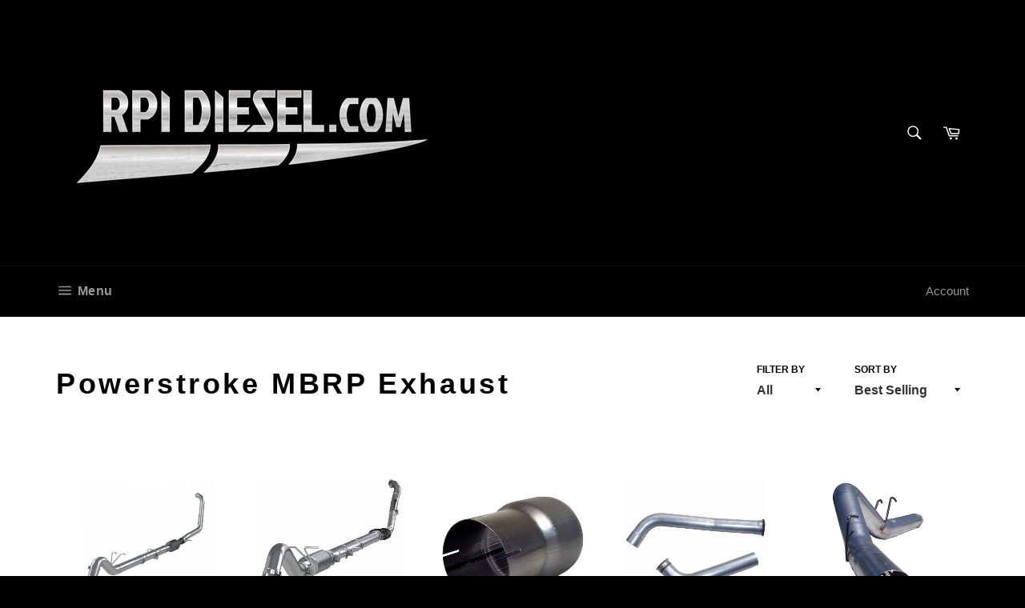

--- FILE ---
content_type: text/html; charset=utf-8
request_url: https://www.rpidiesel.com/collections/powerstroke-mbrp-exhaust
body_size: 28222
content:
<!doctype html>
<!--[if IE 9]> <html class="ie9 no-js" lang="en"> <![endif]-->
<!--[if (gt IE 9)|!(IE)]><!--> <html class="no-js" lang="en"> <!--<![endif]-->
<head>
 
  
  <meta name="msvalidate.01" content="7134C9D864D1ACD6252F7599FFB023B2" />
  
<!-- Clarity tracking code for http://razor-performance-intakes.myshopify.com/ --><script>    (function(c,l,a,r,i,t,y){        c[a]=c[a]||function(){(c[a].q=c[a].q||[]).push(arguments)};        t=l.createElement(r);t.async=1;t.src="https://www.clarity.ms/tag/"+i;        y=l.getElementsByTagName(r)[0];y.parentNode.insertBefore(t,y);    })(window, document, "clarity", "script", "4wlvb3ep0e");</script>
<!-- AMPIFY-ME:START -->



    
<link rel="amphtml" href="https://www.rpidiesel.com/a/amp/collections/powerstroke-mbrp-exhaust">


<!-- AMPIFY-ME:END -->
  
  <meta charset="utf-8">
  <meta http-equiv="X-UA-Compatible" content="IE=edge,chrome=1">
  <meta name="viewport" content="width=device-width,initial-scale=1">
  <meta name="theme-color" content="#000000">

  
    <link rel="shortcut icon" href="//www.rpidiesel.com/cdn/shop/files/Capture_32x32.jpg?v=1613612832" type="image/png">
  

  <link rel="canonical" href="https://www.rpidiesel.com/collections/powerstroke-mbrp-exhaust">
  <title>
  Powerstroke MBRP Exhaust &ndash; RPI Diesel
  </title>

  

  <!-- /snippets/social-meta-tags.liquid -->




<meta property="og:site_name" content="RPI Diesel">
<meta property="og:url" content="https://www.rpidiesel.com/collections/powerstroke-mbrp-exhaust">
<meta property="og:title" content="Powerstroke MBRP Exhaust">
<meta property="og:type" content="product.group">
<meta property="og:description" content="We Offer Custom Air Intakes, Duramax, Cummins, Powerstroke Replacement parts such as Turbo Kits, CP3 Conversion Kits, EZ Lynk Tuning, KC Turbos, Smeding Diesel Turbos, HSP Diesel Parts, Wheels and much more!">

<meta property="og:image" content="http://www.rpidiesel.com/cdn/shop/collections/S6200P_1200x1200.jpg?v=1519260899">
<meta property="og:image:secure_url" content="https://www.rpidiesel.com/cdn/shop/collections/S6200P_1200x1200.jpg?v=1519260899">


  <meta name="twitter:site" content="@rpi_products">

<meta name="twitter:card" content="summary_large_image">
<meta name="twitter:title" content="Powerstroke MBRP Exhaust">
<meta name="twitter:description" content="We Offer Custom Air Intakes, Duramax, Cummins, Powerstroke Replacement parts such as Turbo Kits, CP3 Conversion Kits, EZ Lynk Tuning, KC Turbos, Smeding Diesel Turbos, HSP Diesel Parts, Wheels and much more!">


  <script>
    document.documentElement.className = document.documentElement.className.replace('no-js', 'js');
  </script>

  <link href="//www.rpidiesel.com/cdn/shop/t/17/assets/theme.scss.css?v=37584995485871693911700831774" rel="stylesheet" type="text/css" media="all" />
  



  <script>
    window.theme = window.theme || {};

    theme.strings = {
      stockAvailable: "1 available",
      addToCart: "Add to Cart",
      soldOut: "Sold Out",
      unavailable: "Unavailable",
      noStockAvailable: "The item could not be added to your cart because there are not enough in stock.",
      willNotShipUntil: "Will not ship until [date]",
      willBeInStockAfter: "Will be in stock after [date]",
      totalCartDiscount: "You're saving [savings]",
      addressError: "Error looking up that address",
      addressNoResults: "No results for that address",
      addressQueryLimit: "You have exceeded the Google API usage limit. Consider upgrading to a \u003ca href=\"https:\/\/developers.google.com\/maps\/premium\/usage-limits\"\u003ePremium Plan\u003c\/a\u003e.",
      authError: "There was a problem authenticating your Google Maps API Key."
    };
  </script>

  <!--[if (gt IE 9)|!(IE)]><!--><script src="//www.rpidiesel.com/cdn/shop/t/17/assets/lazysizes.min.js?v=56045284683979784691517145736" async="async"></script><!--<![endif]-->
  <!--[if lte IE 9]><script src="//www.rpidiesel.com/cdn/shop/t/17/assets/lazysizes.min.js?v=56045284683979784691517145736"></script><![endif]-->

  

  <!--[if (gt IE 9)|!(IE)]><!--><script src="//www.rpidiesel.com/cdn/shop/t/17/assets/vendor.js?v=39418018684300761971517145737" defer="defer"></script><!--<![endif]-->
  <!--[if lt IE 9]><script src="//www.rpidiesel.com/cdn/shop/t/17/assets/vendor.js?v=39418018684300761971517145737"></script><![endif]-->

  

  <!--[if (gt IE 9)|!(IE)]><!--><script src="//www.rpidiesel.com/cdn/shop/t/17/assets/theme.js?v=11339269119037621281553537557" defer="defer"></script><!--<![endif]-->
  <!--[if lte IE 9]><script src="//www.rpidiesel.com/cdn/shop/t/17/assets/theme.js?v=11339269119037621281553537557"></script><![endif]-->

  <script>window.performance && window.performance.mark && window.performance.mark('shopify.content_for_header.start');</script><meta name="google-site-verification" content="oqm6C-LUlp1qbiCJkpCXpMgEDyn760WPRoCwpbb6-u0">
<meta name="google-site-verification" content="ZGeHwM2BENsB0JBp7ss8NZP97Jssh-FayR8yqHejIlo">
<meta name="facebook-domain-verification" content="jwf3y7b4h810tc5nv9mxfrwlasv7ng">
<meta id="shopify-digital-wallet" name="shopify-digital-wallet" content="/9915230/digital_wallets/dialog">
<meta name="shopify-checkout-api-token" content="07a4d096b9e6f33dd038d3a28022f017">
<link rel="alternate" type="application/atom+xml" title="Feed" href="/collections/powerstroke-mbrp-exhaust.atom" />
<link rel="alternate" type="application/json+oembed" href="https://www.rpidiesel.com/collections/powerstroke-mbrp-exhaust.oembed">
<script async="async" src="/checkouts/internal/preloads.js?locale=en-US"></script>
<link rel="preconnect" href="https://shop.app" crossorigin="anonymous">
<script async="async" src="https://shop.app/checkouts/internal/preloads.js?locale=en-US&shop_id=9915230" crossorigin="anonymous"></script>
<script id="apple-pay-shop-capabilities" type="application/json">{"shopId":9915230,"countryCode":"US","currencyCode":"USD","merchantCapabilities":["supports3DS"],"merchantId":"gid:\/\/shopify\/Shop\/9915230","merchantName":"RPI Diesel","requiredBillingContactFields":["postalAddress","email","phone"],"requiredShippingContactFields":["postalAddress","email","phone"],"shippingType":"shipping","supportedNetworks":["visa","masterCard","amex","discover","elo","jcb"],"total":{"type":"pending","label":"RPI Diesel","amount":"1.00"},"shopifyPaymentsEnabled":true,"supportsSubscriptions":true}</script>
<script id="shopify-features" type="application/json">{"accessToken":"07a4d096b9e6f33dd038d3a28022f017","betas":["rich-media-storefront-analytics"],"domain":"www.rpidiesel.com","predictiveSearch":true,"shopId":9915230,"locale":"en"}</script>
<script>var Shopify = Shopify || {};
Shopify.shop = "razor-performance-intakes.myshopify.com";
Shopify.locale = "en";
Shopify.currency = {"active":"USD","rate":"1.0"};
Shopify.country = "US";
Shopify.theme = {"name":"Venture","id":8398929957,"schema_name":"Venture","schema_version":"4.0.0","theme_store_id":775,"role":"main"};
Shopify.theme.handle = "null";
Shopify.theme.style = {"id":null,"handle":null};
Shopify.cdnHost = "www.rpidiesel.com/cdn";
Shopify.routes = Shopify.routes || {};
Shopify.routes.root = "/";</script>
<script type="module">!function(o){(o.Shopify=o.Shopify||{}).modules=!0}(window);</script>
<script>!function(o){function n(){var o=[];function n(){o.push(Array.prototype.slice.apply(arguments))}return n.q=o,n}var t=o.Shopify=o.Shopify||{};t.loadFeatures=n(),t.autoloadFeatures=n()}(window);</script>
<script>
  window.ShopifyPay = window.ShopifyPay || {};
  window.ShopifyPay.apiHost = "shop.app\/pay";
  window.ShopifyPay.redirectState = null;
</script>
<script id="shop-js-analytics" type="application/json">{"pageType":"collection"}</script>
<script defer="defer" async type="module" src="//www.rpidiesel.com/cdn/shopifycloud/shop-js/modules/v2/client.init-shop-cart-sync_BT-GjEfc.en.esm.js"></script>
<script defer="defer" async type="module" src="//www.rpidiesel.com/cdn/shopifycloud/shop-js/modules/v2/chunk.common_D58fp_Oc.esm.js"></script>
<script defer="defer" async type="module" src="//www.rpidiesel.com/cdn/shopifycloud/shop-js/modules/v2/chunk.modal_xMitdFEc.esm.js"></script>
<script type="module">
  await import("//www.rpidiesel.com/cdn/shopifycloud/shop-js/modules/v2/client.init-shop-cart-sync_BT-GjEfc.en.esm.js");
await import("//www.rpidiesel.com/cdn/shopifycloud/shop-js/modules/v2/chunk.common_D58fp_Oc.esm.js");
await import("//www.rpidiesel.com/cdn/shopifycloud/shop-js/modules/v2/chunk.modal_xMitdFEc.esm.js");

  window.Shopify.SignInWithShop?.initShopCartSync?.({"fedCMEnabled":true,"windoidEnabled":true});

</script>
<script>
  window.Shopify = window.Shopify || {};
  if (!window.Shopify.featureAssets) window.Shopify.featureAssets = {};
  window.Shopify.featureAssets['shop-js'] = {"shop-cart-sync":["modules/v2/client.shop-cart-sync_DZOKe7Ll.en.esm.js","modules/v2/chunk.common_D58fp_Oc.esm.js","modules/v2/chunk.modal_xMitdFEc.esm.js"],"init-fed-cm":["modules/v2/client.init-fed-cm_B6oLuCjv.en.esm.js","modules/v2/chunk.common_D58fp_Oc.esm.js","modules/v2/chunk.modal_xMitdFEc.esm.js"],"shop-cash-offers":["modules/v2/client.shop-cash-offers_D2sdYoxE.en.esm.js","modules/v2/chunk.common_D58fp_Oc.esm.js","modules/v2/chunk.modal_xMitdFEc.esm.js"],"shop-login-button":["modules/v2/client.shop-login-button_QeVjl5Y3.en.esm.js","modules/v2/chunk.common_D58fp_Oc.esm.js","modules/v2/chunk.modal_xMitdFEc.esm.js"],"pay-button":["modules/v2/client.pay-button_DXTOsIq6.en.esm.js","modules/v2/chunk.common_D58fp_Oc.esm.js","modules/v2/chunk.modal_xMitdFEc.esm.js"],"shop-button":["modules/v2/client.shop-button_DQZHx9pm.en.esm.js","modules/v2/chunk.common_D58fp_Oc.esm.js","modules/v2/chunk.modal_xMitdFEc.esm.js"],"avatar":["modules/v2/client.avatar_BTnouDA3.en.esm.js"],"init-windoid":["modules/v2/client.init-windoid_CR1B-cfM.en.esm.js","modules/v2/chunk.common_D58fp_Oc.esm.js","modules/v2/chunk.modal_xMitdFEc.esm.js"],"init-shop-for-new-customer-accounts":["modules/v2/client.init-shop-for-new-customer-accounts_C_vY_xzh.en.esm.js","modules/v2/client.shop-login-button_QeVjl5Y3.en.esm.js","modules/v2/chunk.common_D58fp_Oc.esm.js","modules/v2/chunk.modal_xMitdFEc.esm.js"],"init-shop-email-lookup-coordinator":["modules/v2/client.init-shop-email-lookup-coordinator_BI7n9ZSv.en.esm.js","modules/v2/chunk.common_D58fp_Oc.esm.js","modules/v2/chunk.modal_xMitdFEc.esm.js"],"init-shop-cart-sync":["modules/v2/client.init-shop-cart-sync_BT-GjEfc.en.esm.js","modules/v2/chunk.common_D58fp_Oc.esm.js","modules/v2/chunk.modal_xMitdFEc.esm.js"],"shop-toast-manager":["modules/v2/client.shop-toast-manager_DiYdP3xc.en.esm.js","modules/v2/chunk.common_D58fp_Oc.esm.js","modules/v2/chunk.modal_xMitdFEc.esm.js"],"init-customer-accounts":["modules/v2/client.init-customer-accounts_D9ZNqS-Q.en.esm.js","modules/v2/client.shop-login-button_QeVjl5Y3.en.esm.js","modules/v2/chunk.common_D58fp_Oc.esm.js","modules/v2/chunk.modal_xMitdFEc.esm.js"],"init-customer-accounts-sign-up":["modules/v2/client.init-customer-accounts-sign-up_iGw4briv.en.esm.js","modules/v2/client.shop-login-button_QeVjl5Y3.en.esm.js","modules/v2/chunk.common_D58fp_Oc.esm.js","modules/v2/chunk.modal_xMitdFEc.esm.js"],"shop-follow-button":["modules/v2/client.shop-follow-button_CqMgW2wH.en.esm.js","modules/v2/chunk.common_D58fp_Oc.esm.js","modules/v2/chunk.modal_xMitdFEc.esm.js"],"checkout-modal":["modules/v2/client.checkout-modal_xHeaAweL.en.esm.js","modules/v2/chunk.common_D58fp_Oc.esm.js","modules/v2/chunk.modal_xMitdFEc.esm.js"],"shop-login":["modules/v2/client.shop-login_D91U-Q7h.en.esm.js","modules/v2/chunk.common_D58fp_Oc.esm.js","modules/v2/chunk.modal_xMitdFEc.esm.js"],"lead-capture":["modules/v2/client.lead-capture_BJmE1dJe.en.esm.js","modules/v2/chunk.common_D58fp_Oc.esm.js","modules/v2/chunk.modal_xMitdFEc.esm.js"],"payment-terms":["modules/v2/client.payment-terms_Ci9AEqFq.en.esm.js","modules/v2/chunk.common_D58fp_Oc.esm.js","modules/v2/chunk.modal_xMitdFEc.esm.js"]};
</script>
<script>(function() {
  var isLoaded = false;
  function asyncLoad() {
    if (isLoaded) return;
    isLoaded = true;
    var urls = ["https:\/\/cdn.fera.ai\/js\/fera.placeholder.js?shop=razor-performance-intakes.myshopify.com","\/\/cdn.shopify.com\/proxy\/3e7b28de572a075cd868e6888cb933d4d3a0366d537e8d7ac3689ff860c33f72\/bingshoppingtool-t2app-prod.trafficmanager.net\/uet\/tracking_script?shop=razor-performance-intakes.myshopify.com\u0026sp-cache-control=cHVibGljLCBtYXgtYWdlPTkwMA","\/\/cdn.shopify.com\/proxy\/3cb088e9fb0db31d506492a8f13c2c62dd395a980e609f442c47b6f027828569\/static.cdn.printful.com\/static\/js\/external\/shopify-product-customizer.js?v=0.28\u0026shop=razor-performance-intakes.myshopify.com\u0026sp-cache-control=cHVibGljLCBtYXgtYWdlPTkwMA"];
    for (var i = 0; i < urls.length; i++) {
      var s = document.createElement('script');
      s.type = 'text/javascript';
      s.async = true;
      s.src = urls[i];
      var x = document.getElementsByTagName('script')[0];
      x.parentNode.insertBefore(s, x);
    }
  };
  if(window.attachEvent) {
    window.attachEvent('onload', asyncLoad);
  } else {
    window.addEventListener('load', asyncLoad, false);
  }
})();</script>
<script id="__st">var __st={"a":9915230,"offset":-21600,"reqid":"0f73ced1-4dd2-47ad-a534-3d05c909ca97-1769201885","pageurl":"www.rpidiesel.com\/collections\/powerstroke-mbrp-exhaust","u":"7e257415fa26","p":"collection","rtyp":"collection","rid":30656593975};</script>
<script>window.ShopifyPaypalV4VisibilityTracking = true;</script>
<script id="captcha-bootstrap">!function(){'use strict';const t='contact',e='account',n='new_comment',o=[[t,t],['blogs',n],['comments',n],[t,'customer']],c=[[e,'customer_login'],[e,'guest_login'],[e,'recover_customer_password'],[e,'create_customer']],r=t=>t.map((([t,e])=>`form[action*='/${t}']:not([data-nocaptcha='true']) input[name='form_type'][value='${e}']`)).join(','),a=t=>()=>t?[...document.querySelectorAll(t)].map((t=>t.form)):[];function s(){const t=[...o],e=r(t);return a(e)}const i='password',u='form_key',d=['recaptcha-v3-token','g-recaptcha-response','h-captcha-response',i],f=()=>{try{return window.sessionStorage}catch{return}},m='__shopify_v',_=t=>t.elements[u];function p(t,e,n=!1){try{const o=window.sessionStorage,c=JSON.parse(o.getItem(e)),{data:r}=function(t){const{data:e,action:n}=t;return t[m]||n?{data:e,action:n}:{data:t,action:n}}(c);for(const[e,n]of Object.entries(r))t.elements[e]&&(t.elements[e].value=n);n&&o.removeItem(e)}catch(o){console.error('form repopulation failed',{error:o})}}const l='form_type',E='cptcha';function T(t){t.dataset[E]=!0}const w=window,h=w.document,L='Shopify',v='ce_forms',y='captcha';let A=!1;((t,e)=>{const n=(g='f06e6c50-85a8-45c8-87d0-21a2b65856fe',I='https://cdn.shopify.com/shopifycloud/storefront-forms-hcaptcha/ce_storefront_forms_captcha_hcaptcha.v1.5.2.iife.js',D={infoText:'Protected by hCaptcha',privacyText:'Privacy',termsText:'Terms'},(t,e,n)=>{const o=w[L][v],c=o.bindForm;if(c)return c(t,g,e,D).then(n);var r;o.q.push([[t,g,e,D],n]),r=I,A||(h.body.append(Object.assign(h.createElement('script'),{id:'captcha-provider',async:!0,src:r})),A=!0)});var g,I,D;w[L]=w[L]||{},w[L][v]=w[L][v]||{},w[L][v].q=[],w[L][y]=w[L][y]||{},w[L][y].protect=function(t,e){n(t,void 0,e),T(t)},Object.freeze(w[L][y]),function(t,e,n,w,h,L){const[v,y,A,g]=function(t,e,n){const i=e?o:[],u=t?c:[],d=[...i,...u],f=r(d),m=r(i),_=r(d.filter((([t,e])=>n.includes(e))));return[a(f),a(m),a(_),s()]}(w,h,L),I=t=>{const e=t.target;return e instanceof HTMLFormElement?e:e&&e.form},D=t=>v().includes(t);t.addEventListener('submit',(t=>{const e=I(t);if(!e)return;const n=D(e)&&!e.dataset.hcaptchaBound&&!e.dataset.recaptchaBound,o=_(e),c=g().includes(e)&&(!o||!o.value);(n||c)&&t.preventDefault(),c&&!n&&(function(t){try{if(!f())return;!function(t){const e=f();if(!e)return;const n=_(t);if(!n)return;const o=n.value;o&&e.removeItem(o)}(t);const e=Array.from(Array(32),(()=>Math.random().toString(36)[2])).join('');!function(t,e){_(t)||t.append(Object.assign(document.createElement('input'),{type:'hidden',name:u})),t.elements[u].value=e}(t,e),function(t,e){const n=f();if(!n)return;const o=[...t.querySelectorAll(`input[type='${i}']`)].map((({name:t})=>t)),c=[...d,...o],r={};for(const[a,s]of new FormData(t).entries())c.includes(a)||(r[a]=s);n.setItem(e,JSON.stringify({[m]:1,action:t.action,data:r}))}(t,e)}catch(e){console.error('failed to persist form',e)}}(e),e.submit())}));const S=(t,e)=>{t&&!t.dataset[E]&&(n(t,e.some((e=>e===t))),T(t))};for(const o of['focusin','change'])t.addEventListener(o,(t=>{const e=I(t);D(e)&&S(e,y())}));const B=e.get('form_key'),M=e.get(l),P=B&&M;t.addEventListener('DOMContentLoaded',(()=>{const t=y();if(P)for(const e of t)e.elements[l].value===M&&p(e,B);[...new Set([...A(),...v().filter((t=>'true'===t.dataset.shopifyCaptcha))])].forEach((e=>S(e,t)))}))}(h,new URLSearchParams(w.location.search),n,t,e,['guest_login'])})(!0,!0)}();</script>
<script integrity="sha256-4kQ18oKyAcykRKYeNunJcIwy7WH5gtpwJnB7kiuLZ1E=" data-source-attribution="shopify.loadfeatures" defer="defer" src="//www.rpidiesel.com/cdn/shopifycloud/storefront/assets/storefront/load_feature-a0a9edcb.js" crossorigin="anonymous"></script>
<script crossorigin="anonymous" defer="defer" src="//www.rpidiesel.com/cdn/shopifycloud/storefront/assets/shopify_pay/storefront-65b4c6d7.js?v=20250812"></script>
<script data-source-attribution="shopify.dynamic_checkout.dynamic.init">var Shopify=Shopify||{};Shopify.PaymentButton=Shopify.PaymentButton||{isStorefrontPortableWallets:!0,init:function(){window.Shopify.PaymentButton.init=function(){};var t=document.createElement("script");t.src="https://www.rpidiesel.com/cdn/shopifycloud/portable-wallets/latest/portable-wallets.en.js",t.type="module",document.head.appendChild(t)}};
</script>
<script data-source-attribution="shopify.dynamic_checkout.buyer_consent">
  function portableWalletsHideBuyerConsent(e){var t=document.getElementById("shopify-buyer-consent"),n=document.getElementById("shopify-subscription-policy-button");t&&n&&(t.classList.add("hidden"),t.setAttribute("aria-hidden","true"),n.removeEventListener("click",e))}function portableWalletsShowBuyerConsent(e){var t=document.getElementById("shopify-buyer-consent"),n=document.getElementById("shopify-subscription-policy-button");t&&n&&(t.classList.remove("hidden"),t.removeAttribute("aria-hidden"),n.addEventListener("click",e))}window.Shopify?.PaymentButton&&(window.Shopify.PaymentButton.hideBuyerConsent=portableWalletsHideBuyerConsent,window.Shopify.PaymentButton.showBuyerConsent=portableWalletsShowBuyerConsent);
</script>
<script data-source-attribution="shopify.dynamic_checkout.cart.bootstrap">document.addEventListener("DOMContentLoaded",(function(){function t(){return document.querySelector("shopify-accelerated-checkout-cart, shopify-accelerated-checkout")}if(t())Shopify.PaymentButton.init();else{new MutationObserver((function(e,n){t()&&(Shopify.PaymentButton.init(),n.disconnect())})).observe(document.body,{childList:!0,subtree:!0})}}));
</script>
<link id="shopify-accelerated-checkout-styles" rel="stylesheet" media="screen" href="https://www.rpidiesel.com/cdn/shopifycloud/portable-wallets/latest/accelerated-checkout-backwards-compat.css" crossorigin="anonymous">
<style id="shopify-accelerated-checkout-cart">
        #shopify-buyer-consent {
  margin-top: 1em;
  display: inline-block;
  width: 100%;
}

#shopify-buyer-consent.hidden {
  display: none;
}

#shopify-subscription-policy-button {
  background: none;
  border: none;
  padding: 0;
  text-decoration: underline;
  font-size: inherit;
  cursor: pointer;
}

#shopify-subscription-policy-button::before {
  box-shadow: none;
}

      </style>

<script>window.performance && window.performance.mark && window.performance.mark('shopify.content_for_header.end');</script>

<script>window.BOLD = window.BOLD || {};
    window.BOLD.common = window.BOLD.common || {};
    window.BOLD.common.Shopify = window.BOLD.common.Shopify || {};
    window.BOLD.common.Shopify.shop = {
      domain: 'www.rpidiesel.com',
      permanent_domain: 'razor-performance-intakes.myshopify.com',
      url: 'https://www.rpidiesel.com',
      secure_url: 'https://www.rpidiesel.com',
      money_format: "${{amount}}",
      currency: "USD"
    };
    window.BOLD.common.Shopify.customer = {
      id: null,
      tags: null,
    };
    window.BOLD.common.Shopify.cart = {"note":null,"attributes":{},"original_total_price":0,"total_price":0,"total_discount":0,"total_weight":0.0,"item_count":0,"items":[],"requires_shipping":false,"currency":"USD","items_subtotal_price":0,"cart_level_discount_applications":[],"checkout_charge_amount":0};
    window.BOLD.common.template = 'collection';window.BOLD.common.Shopify.formatMoney = function(money, format) {
        function n(t, e) {
            return "undefined" == typeof t ? e : t
        }
        function r(t, e, r, i) {
            if (e = n(e, 2),
                r = n(r, ","),
                i = n(i, "."),
            isNaN(t) || null == t)
                return 0;
            t = (t / 100).toFixed(e);
            var o = t.split(".")
                , a = o[0].replace(/(\d)(?=(\d\d\d)+(?!\d))/g, "$1" + r)
                , s = o[1] ? i + o[1] : "";
            return a + s
        }
        "string" == typeof money && (money = money.replace(".", ""));
        var i = ""
            , o = /\{\{\s*(\w+)\s*\}\}/
            , a = format || window.BOLD.common.Shopify.shop.money_format || window.Shopify.money_format || "$ {{ amount }}";
        switch (a.match(o)[1]) {
            case "amount":
                i = r(money, 2, ",", ".");
                break;
            case "amount_no_decimals":
                i = r(money, 0, ",", ".");
                break;
            case "amount_with_comma_separator":
                i = r(money, 2, ".", ",");
                break;
            case "amount_no_decimals_with_comma_separator":
                i = r(money, 0, ".", ",");
                break;
            case "amount_with_space_separator":
                i = r(money, 2, " ", ",");
                break;
            case "amount_no_decimals_with_space_separator":
                i = r(money, 0, " ", ",");
                break;
            case "amount_with_apostrophe_separator":
                i = r(money, 2, "'", ".");
                break;
        }
        return a.replace(o, i);
    };
    window.BOLD.common.Shopify.saveProduct = function (handle, product) {
      if (typeof handle === 'string' && typeof window.BOLD.common.Shopify.products[handle] === 'undefined') {
        if (typeof product === 'number') {
          window.BOLD.common.Shopify.handles[product] = handle;
          product = { id: product };
        }
        window.BOLD.common.Shopify.products[handle] = product;
      }
    };
    window.BOLD.common.Shopify.saveVariant = function (variant_id, variant) {
      if (typeof variant_id === 'number' && typeof window.BOLD.common.Shopify.variants[variant_id] === 'undefined') {
        window.BOLD.common.Shopify.variants[variant_id] = variant;
      }
    };window.BOLD.common.Shopify.products = window.BOLD.common.Shopify.products || {};
    window.BOLD.common.Shopify.variants = window.BOLD.common.Shopify.variants || {};
    window.BOLD.common.Shopify.handles = window.BOLD.common.Shopify.handles || {};window.BOLD.common.Shopify.saveProduct(null, null);window.BOLD.apps_installed = {} || {};window.BOLD.common.Shopify.saveProduct("03-07-powerstroke-6-0-mbrp-4-turbo-back-exhaust-system", 3036224579);window.BOLD.common.Shopify.saveVariant(8846814979, { product_id: 3036224579, product_handle: "03-07-powerstroke-6-0-mbrp-4-turbo-back-exhaust-system", price: 59999, group_id: '', csp_metafield: {}});window.BOLD.common.Shopify.saveVariant(9222251459, { product_id: 3036224579, product_handle: "03-07-powerstroke-6-0-mbrp-4-turbo-back-exhaust-system", price: 68499, group_id: '', csp_metafield: {}});window.BOLD.common.Shopify.saveVariant(9222251523, { product_id: 3036224579, product_handle: "03-07-powerstroke-6-0-mbrp-4-turbo-back-exhaust-system", price: 69499, group_id: '', csp_metafield: {}});window.BOLD.common.Shopify.saveVariant(9222251587, { product_id: 3036224579, product_handle: "03-07-powerstroke-6-0-mbrp-4-turbo-back-exhaust-system", price: 78499, group_id: '', csp_metafield: {}});window.BOLD.common.Shopify.saveProduct("94-97-powerstroke-7-3-mbrp-4-turbo-back-exhaust-system", 1442818785335);window.BOLD.common.Shopify.saveVariant(12922704068663, { product_id: 1442818785335, product_handle: "94-97-powerstroke-7-3-mbrp-4-turbo-back-exhaust-system", price: 56999, group_id: '', csp_metafield: {}});window.BOLD.common.Shopify.saveProduct("mbrp-4-to-5-exhaust-adapter", 7502334132441);window.BOLD.common.Shopify.saveVariant(42272050512089, { product_id: 7502334132441, product_handle: "mbrp-4-to-5-exhaust-adapter", price: 4705, group_id: '', csp_metafield: {}});window.BOLD.common.Shopify.saveProduct("03-07-powerstroke-6-0-mbrp-3-5-turbo-downpipe", 3040050883);window.BOLD.common.Shopify.saveVariant(8861786691, { product_id: 3040050883, product_handle: "03-07-powerstroke-6-0-mbrp-3-5-turbo-downpipe", price: 20499, group_id: '', csp_metafield: {}});window.BOLD.common.Shopify.saveProduct("08-10-powerstroke-6-4-dpf-filter-back-mbrp-5-exhaust-system", 7208442566);window.BOLD.common.Shopify.saveVariant(22868728454, { product_id: 7208442566, product_handle: "08-10-powerstroke-6-4-dpf-filter-back-mbrp-5-exhaust-system", price: 42499, group_id: '', csp_metafield: {}});window.BOLD.common.Shopify.saveProduct("08-10-powerstroke-6-4-dpf-filter-back-mbrp-4-exhaust-system", 7208428934);window.BOLD.common.Shopify.saveVariant(22868685126, { product_id: 7208428934, product_handle: "08-10-powerstroke-6-4-dpf-filter-back-mbrp-4-exhaust-system", price: 34499, group_id: '', csp_metafield: {}});window.BOLD.common.Shopify.saveProduct("11-16-powerstroke-6-7-mbrp-dpf-back-4-5-exhaust-system", 6809700038);window.BOLD.common.Shopify.saveVariant(21512968390, { product_id: 6809700038, product_handle: "11-16-powerstroke-6-7-mbrp-dpf-back-4-5-exhaust-system", price: 47499, group_id: '', csp_metafield: {}});window.BOLD.common.Shopify.saveProduct("99-03-powerstroke-7-3-mbrp-5-turbo-back-exhaust", 6783047174);window.BOLD.common.Shopify.saveVariant(21438247430, { product_id: 6783047174, product_handle: "99-03-powerstroke-7-3-mbrp-5-turbo-back-exhaust", price: 60499, group_id: '', csp_metafield: {}});window.BOLD.common.Shopify.saveProduct("ford-6-0-mbrp-heavy-duty-up-pipe", 3895947526);window.BOLD.common.Shopify.saveVariant(11305149510, { product_id: 3895947526, product_handle: "ford-6-0-mbrp-heavy-duty-up-pipe", price: 41499, group_id: '', csp_metafield: {}});window.BOLD.common.Shopify.saveProduct("08-10-powerstroke-6-4-mbrp-4-turbo-downpipe", 3040097347);window.BOLD.common.Shopify.saveVariant(8862056963, { product_id: 3040097347, product_handle: "08-10-powerstroke-6-4-mbrp-4-turbo-downpipe", price: 23999, group_id: '', csp_metafield: {}});window.BOLD.common.Shopify.saveProduct("99-03-powerstroke-7-3-mbrp-4-turbo-downpipe", 3040067715);window.BOLD.common.Shopify.saveVariant(8861882179, { product_id: 3040067715, product_handle: "99-03-powerstroke-7-3-mbrp-4-turbo-downpipe", price: 16999, group_id: '', csp_metafield: {}});window.BOLD.common.Shopify.saveProduct("99-03-powerstroke-7-3-mbrp-4-turbo-back-exhaust-system", 3036453443);window.BOLD.common.Shopify.saveVariant(8847765443, { product_id: 3036453443, product_handle: "99-03-powerstroke-7-3-mbrp-4-turbo-back-exhaust-system", price: 48499, group_id: '', csp_metafield: {}});window.BOLD.common.Shopify.metafields = window.BOLD.common.Shopify.metafields || {};window.BOLD.common.Shopify.metafields["bold_rp"] = {};window.BOLD.common.Shopify.metafields["bold_csp_defaults"] = {};window.BOLD.common.cacheParams = window.BOLD.common.cacheParams || {};
    window.BOLD.common.cacheParams.options = 1667999758;
</script>

<script>
    window.BOLD.common.cacheParams.options = 1769013423;
</script>
<link href="//www.rpidiesel.com/cdn/shop/t/17/assets/bold-options.css?v=150821022848331902551716916877" rel="stylesheet" type="text/css" media="all" />
<script defer src="https://options.shopapps.site/js/options.js"></script><script>var BOLD = BOLD || {};
    BOLD.products = BOLD.products || {};
    BOLD.variant_lookup = BOLD.variant_lookup || {};BOLD.products[null] ={"id":null,"title":null,"handle":null,"description":null,"published_at":"T","created_at":"T","vendor":null,"type":null,"tags":null,"price":"NaN","price_min":"NaN","price_max":"NaN","price_varies":false,"compare_at_price":"NaN","compare_at_price_min":"NaN","compare_at_price_max":"NaN","compare_at_price_varies":false,"all_variant_ids":[],"variants":[],"available":false,"images":null,"featured_image":null,"options":null,"url":null}</script><link href="https://monorail-edge.shopifysvc.com" rel="dns-prefetch">
<script>(function(){if ("sendBeacon" in navigator && "performance" in window) {try {var session_token_from_headers = performance.getEntriesByType('navigation')[0].serverTiming.find(x => x.name == '_s').description;} catch {var session_token_from_headers = undefined;}var session_cookie_matches = document.cookie.match(/_shopify_s=([^;]*)/);var session_token_from_cookie = session_cookie_matches && session_cookie_matches.length === 2 ? session_cookie_matches[1] : "";var session_token = session_token_from_headers || session_token_from_cookie || "";function handle_abandonment_event(e) {var entries = performance.getEntries().filter(function(entry) {return /monorail-edge.shopifysvc.com/.test(entry.name);});if (!window.abandonment_tracked && entries.length === 0) {window.abandonment_tracked = true;var currentMs = Date.now();var navigation_start = performance.timing.navigationStart;var payload = {shop_id: 9915230,url: window.location.href,navigation_start,duration: currentMs - navigation_start,session_token,page_type: "collection"};window.navigator.sendBeacon("https://monorail-edge.shopifysvc.com/v1/produce", JSON.stringify({schema_id: "online_store_buyer_site_abandonment/1.1",payload: payload,metadata: {event_created_at_ms: currentMs,event_sent_at_ms: currentMs}}));}}window.addEventListener('pagehide', handle_abandonment_event);}}());</script>
<script id="web-pixels-manager-setup">(function e(e,d,r,n,o){if(void 0===o&&(o={}),!Boolean(null===(a=null===(i=window.Shopify)||void 0===i?void 0:i.analytics)||void 0===a?void 0:a.replayQueue)){var i,a;window.Shopify=window.Shopify||{};var t=window.Shopify;t.analytics=t.analytics||{};var s=t.analytics;s.replayQueue=[],s.publish=function(e,d,r){return s.replayQueue.push([e,d,r]),!0};try{self.performance.mark("wpm:start")}catch(e){}var l=function(){var e={modern:/Edge?\/(1{2}[4-9]|1[2-9]\d|[2-9]\d{2}|\d{4,})\.\d+(\.\d+|)|Firefox\/(1{2}[4-9]|1[2-9]\d|[2-9]\d{2}|\d{4,})\.\d+(\.\d+|)|Chrom(ium|e)\/(9{2}|\d{3,})\.\d+(\.\d+|)|(Maci|X1{2}).+ Version\/(15\.\d+|(1[6-9]|[2-9]\d|\d{3,})\.\d+)([,.]\d+|)( \(\w+\)|)( Mobile\/\w+|) Safari\/|Chrome.+OPR\/(9{2}|\d{3,})\.\d+\.\d+|(CPU[ +]OS|iPhone[ +]OS|CPU[ +]iPhone|CPU IPhone OS|CPU iPad OS)[ +]+(15[._]\d+|(1[6-9]|[2-9]\d|\d{3,})[._]\d+)([._]\d+|)|Android:?[ /-](13[3-9]|1[4-9]\d|[2-9]\d{2}|\d{4,})(\.\d+|)(\.\d+|)|Android.+Firefox\/(13[5-9]|1[4-9]\d|[2-9]\d{2}|\d{4,})\.\d+(\.\d+|)|Android.+Chrom(ium|e)\/(13[3-9]|1[4-9]\d|[2-9]\d{2}|\d{4,})\.\d+(\.\d+|)|SamsungBrowser\/([2-9]\d|\d{3,})\.\d+/,legacy:/Edge?\/(1[6-9]|[2-9]\d|\d{3,})\.\d+(\.\d+|)|Firefox\/(5[4-9]|[6-9]\d|\d{3,})\.\d+(\.\d+|)|Chrom(ium|e)\/(5[1-9]|[6-9]\d|\d{3,})\.\d+(\.\d+|)([\d.]+$|.*Safari\/(?![\d.]+ Edge\/[\d.]+$))|(Maci|X1{2}).+ Version\/(10\.\d+|(1[1-9]|[2-9]\d|\d{3,})\.\d+)([,.]\d+|)( \(\w+\)|)( Mobile\/\w+|) Safari\/|Chrome.+OPR\/(3[89]|[4-9]\d|\d{3,})\.\d+\.\d+|(CPU[ +]OS|iPhone[ +]OS|CPU[ +]iPhone|CPU IPhone OS|CPU iPad OS)[ +]+(10[._]\d+|(1[1-9]|[2-9]\d|\d{3,})[._]\d+)([._]\d+|)|Android:?[ /-](13[3-9]|1[4-9]\d|[2-9]\d{2}|\d{4,})(\.\d+|)(\.\d+|)|Mobile Safari.+OPR\/([89]\d|\d{3,})\.\d+\.\d+|Android.+Firefox\/(13[5-9]|1[4-9]\d|[2-9]\d{2}|\d{4,})\.\d+(\.\d+|)|Android.+Chrom(ium|e)\/(13[3-9]|1[4-9]\d|[2-9]\d{2}|\d{4,})\.\d+(\.\d+|)|Android.+(UC? ?Browser|UCWEB|U3)[ /]?(15\.([5-9]|\d{2,})|(1[6-9]|[2-9]\d|\d{3,})\.\d+)\.\d+|SamsungBrowser\/(5\.\d+|([6-9]|\d{2,})\.\d+)|Android.+MQ{2}Browser\/(14(\.(9|\d{2,})|)|(1[5-9]|[2-9]\d|\d{3,})(\.\d+|))(\.\d+|)|K[Aa][Ii]OS\/(3\.\d+|([4-9]|\d{2,})\.\d+)(\.\d+|)/},d=e.modern,r=e.legacy,n=navigator.userAgent;return n.match(d)?"modern":n.match(r)?"legacy":"unknown"}(),u="modern"===l?"modern":"legacy",c=(null!=n?n:{modern:"",legacy:""})[u],f=function(e){return[e.baseUrl,"/wpm","/b",e.hashVersion,"modern"===e.buildTarget?"m":"l",".js"].join("")}({baseUrl:d,hashVersion:r,buildTarget:u}),m=function(e){var d=e.version,r=e.bundleTarget,n=e.surface,o=e.pageUrl,i=e.monorailEndpoint;return{emit:function(e){var a=e.status,t=e.errorMsg,s=(new Date).getTime(),l=JSON.stringify({metadata:{event_sent_at_ms:s},events:[{schema_id:"web_pixels_manager_load/3.1",payload:{version:d,bundle_target:r,page_url:o,status:a,surface:n,error_msg:t},metadata:{event_created_at_ms:s}}]});if(!i)return console&&console.warn&&console.warn("[Web Pixels Manager] No Monorail endpoint provided, skipping logging."),!1;try{return self.navigator.sendBeacon.bind(self.navigator)(i,l)}catch(e){}var u=new XMLHttpRequest;try{return u.open("POST",i,!0),u.setRequestHeader("Content-Type","text/plain"),u.send(l),!0}catch(e){return console&&console.warn&&console.warn("[Web Pixels Manager] Got an unhandled error while logging to Monorail."),!1}}}}({version:r,bundleTarget:l,surface:e.surface,pageUrl:self.location.href,monorailEndpoint:e.monorailEndpoint});try{o.browserTarget=l,function(e){var d=e.src,r=e.async,n=void 0===r||r,o=e.onload,i=e.onerror,a=e.sri,t=e.scriptDataAttributes,s=void 0===t?{}:t,l=document.createElement("script"),u=document.querySelector("head"),c=document.querySelector("body");if(l.async=n,l.src=d,a&&(l.integrity=a,l.crossOrigin="anonymous"),s)for(var f in s)if(Object.prototype.hasOwnProperty.call(s,f))try{l.dataset[f]=s[f]}catch(e){}if(o&&l.addEventListener("load",o),i&&l.addEventListener("error",i),u)u.appendChild(l);else{if(!c)throw new Error("Did not find a head or body element to append the script");c.appendChild(l)}}({src:f,async:!0,onload:function(){if(!function(){var e,d;return Boolean(null===(d=null===(e=window.Shopify)||void 0===e?void 0:e.analytics)||void 0===d?void 0:d.initialized)}()){var d=window.webPixelsManager.init(e)||void 0;if(d){var r=window.Shopify.analytics;r.replayQueue.forEach((function(e){var r=e[0],n=e[1],o=e[2];d.publishCustomEvent(r,n,o)})),r.replayQueue=[],r.publish=d.publishCustomEvent,r.visitor=d.visitor,r.initialized=!0}}},onerror:function(){return m.emit({status:"failed",errorMsg:"".concat(f," has failed to load")})},sri:function(e){var d=/^sha384-[A-Za-z0-9+/=]+$/;return"string"==typeof e&&d.test(e)}(c)?c:"",scriptDataAttributes:o}),m.emit({status:"loading"})}catch(e){m.emit({status:"failed",errorMsg:(null==e?void 0:e.message)||"Unknown error"})}}})({shopId: 9915230,storefrontBaseUrl: "https://www.rpidiesel.com",extensionsBaseUrl: "https://extensions.shopifycdn.com/cdn/shopifycloud/web-pixels-manager",monorailEndpoint: "https://monorail-edge.shopifysvc.com/unstable/produce_batch",surface: "storefront-renderer",enabledBetaFlags: ["2dca8a86"],webPixelsConfigList: [{"id":"422904025","configuration":"{\"config\":\"{\\\"pixel_id\\\":\\\"G-XYP31N5BJ6\\\",\\\"target_country\\\":\\\"US\\\",\\\"gtag_events\\\":[{\\\"type\\\":\\\"begin_checkout\\\",\\\"action_label\\\":\\\"G-XYP31N5BJ6\\\"},{\\\"type\\\":\\\"search\\\",\\\"action_label\\\":\\\"G-XYP31N5BJ6\\\"},{\\\"type\\\":\\\"view_item\\\",\\\"action_label\\\":[\\\"G-XYP31N5BJ6\\\",\\\"MC-8D0N3YHFFT\\\"]},{\\\"type\\\":\\\"purchase\\\",\\\"action_label\\\":[\\\"G-XYP31N5BJ6\\\",\\\"MC-8D0N3YHFFT\\\"]},{\\\"type\\\":\\\"page_view\\\",\\\"action_label\\\":[\\\"G-XYP31N5BJ6\\\",\\\"MC-8D0N3YHFFT\\\"]},{\\\"type\\\":\\\"add_payment_info\\\",\\\"action_label\\\":\\\"G-XYP31N5BJ6\\\"},{\\\"type\\\":\\\"add_to_cart\\\",\\\"action_label\\\":\\\"G-XYP31N5BJ6\\\"}],\\\"enable_monitoring_mode\\\":false}\"}","eventPayloadVersion":"v1","runtimeContext":"OPEN","scriptVersion":"b2a88bafab3e21179ed38636efcd8a93","type":"APP","apiClientId":1780363,"privacyPurposes":[],"dataSharingAdjustments":{"protectedCustomerApprovalScopes":["read_customer_address","read_customer_email","read_customer_name","read_customer_personal_data","read_customer_phone"]}},{"id":"246546649","configuration":"{\"ti\":\"355008952\",\"endpoint\":\"https:\/\/bat.bing.com\/action\/0\"}","eventPayloadVersion":"v1","runtimeContext":"STRICT","scriptVersion":"5ee93563fe31b11d2d65e2f09a5229dc","type":"APP","apiClientId":2997493,"privacyPurposes":["ANALYTICS","MARKETING","SALE_OF_DATA"],"dataSharingAdjustments":{"protectedCustomerApprovalScopes":["read_customer_personal_data"]}},{"id":"175931609","configuration":"{\"pixel_id\":\"1305539183159824\",\"pixel_type\":\"facebook_pixel\",\"metaapp_system_user_token\":\"-\"}","eventPayloadVersion":"v1","runtimeContext":"OPEN","scriptVersion":"ca16bc87fe92b6042fbaa3acc2fbdaa6","type":"APP","apiClientId":2329312,"privacyPurposes":["ANALYTICS","MARKETING","SALE_OF_DATA"],"dataSharingAdjustments":{"protectedCustomerApprovalScopes":["read_customer_address","read_customer_email","read_customer_name","read_customer_personal_data","read_customer_phone"]}},{"id":"84050137","eventPayloadVersion":"v1","runtimeContext":"LAX","scriptVersion":"1","type":"CUSTOM","privacyPurposes":["ANALYTICS"],"name":"Google Analytics tag (migrated)"},{"id":"shopify-app-pixel","configuration":"{}","eventPayloadVersion":"v1","runtimeContext":"STRICT","scriptVersion":"0450","apiClientId":"shopify-pixel","type":"APP","privacyPurposes":["ANALYTICS","MARKETING"]},{"id":"shopify-custom-pixel","eventPayloadVersion":"v1","runtimeContext":"LAX","scriptVersion":"0450","apiClientId":"shopify-pixel","type":"CUSTOM","privacyPurposes":["ANALYTICS","MARKETING"]}],isMerchantRequest: false,initData: {"shop":{"name":"RPI Diesel","paymentSettings":{"currencyCode":"USD"},"myshopifyDomain":"razor-performance-intakes.myshopify.com","countryCode":"US","storefrontUrl":"https:\/\/www.rpidiesel.com"},"customer":null,"cart":null,"checkout":null,"productVariants":[],"purchasingCompany":null},},"https://www.rpidiesel.com/cdn","fcfee988w5aeb613cpc8e4bc33m6693e112",{"modern":"","legacy":""},{"shopId":"9915230","storefrontBaseUrl":"https:\/\/www.rpidiesel.com","extensionBaseUrl":"https:\/\/extensions.shopifycdn.com\/cdn\/shopifycloud\/web-pixels-manager","surface":"storefront-renderer","enabledBetaFlags":"[\"2dca8a86\"]","isMerchantRequest":"false","hashVersion":"fcfee988w5aeb613cpc8e4bc33m6693e112","publish":"custom","events":"[[\"page_viewed\",{}],[\"collection_viewed\",{\"collection\":{\"id\":\"30656593975\",\"title\":\"Powerstroke MBRP Exhaust\",\"productVariants\":[{\"price\":{\"amount\":599.99,\"currencyCode\":\"USD\"},\"product\":{\"title\":\"03-07 Powerstroke 6.0 MBRP 4\\\" \u0026 5\\\" Turbo Back Exhaust Systems\",\"vendor\":\"BCI\",\"id\":\"3036224579\",\"untranslatedTitle\":\"03-07 Powerstroke 6.0 MBRP 4\\\" \u0026 5\\\" Turbo Back Exhaust Systems\",\"url\":\"\/products\/03-07-powerstroke-6-0-mbrp-4-turbo-back-exhaust-system\",\"type\":\"Exhaust\"},\"id\":\"8846814979\",\"image\":{\"src\":\"\/\/www.rpidiesel.com\/cdn\/shop\/products\/s-l500_acf5b14b-95af-4d00-aed5-29fc5212b7a4.jpg?v=1626354077\"},\"sku\":\"S6212PLM\",\"title\":\"4\\\" \/ No Muffler\",\"untranslatedTitle\":\"4\\\" \/ No Muffler\"},{\"price\":{\"amount\":569.99,\"currencyCode\":\"USD\"},\"product\":{\"title\":\"94-97 Powerstroke 7.3 MBRP 4\\\" Turbo Back Exhaust System\",\"vendor\":\"BCI\",\"id\":\"1442818785335\",\"untranslatedTitle\":\"94-97 Powerstroke 7.3 MBRP 4\\\" Turbo Back Exhaust System\",\"url\":\"\/products\/94-97-powerstroke-7-3-mbrp-4-turbo-back-exhaust-system\",\"type\":\"Exhaust\"},\"id\":\"12922704068663\",\"image\":{\"src\":\"\/\/www.rpidiesel.com\/cdn\/shop\/products\/OIP_159d28c9-84b3-4ac5-a0ad-08a4e6582c12.jpg?v=1637071735\"},\"sku\":\"S6218P\",\"title\":\"Default Title\",\"untranslatedTitle\":\"Default Title\"},{\"price\":{\"amount\":47.05,\"currencyCode\":\"USD\"},\"product\":{\"title\":\"MBRP 4\\\" to 5\\\" Exhaust Adapter\",\"vendor\":\"BCI\",\"id\":\"7502334132441\",\"untranslatedTitle\":\"MBRP 4\\\" to 5\\\" Exhaust Adapter\",\"url\":\"\/products\/mbrp-4-to-5-exhaust-adapter\",\"type\":\"\"},\"id\":\"42272050512089\",\"image\":{\"src\":\"\/\/www.rpidiesel.com\/cdn\/shop\/products\/61bGeDrEKuL._AC_SL1500.jpg?v=1641407318\"},\"sku\":\"UA2001\",\"title\":\"Default Title\",\"untranslatedTitle\":\"Default Title\"},{\"price\":{\"amount\":204.99,\"currencyCode\":\"USD\"},\"product\":{\"title\":\"03-07 Powerstroke 6.0 MBRP 3.5\\\" Downpipe\",\"vendor\":\"BCI\",\"id\":\"3040050883\",\"untranslatedTitle\":\"03-07 Powerstroke 6.0 MBRP 3.5\\\" Downpipe\",\"url\":\"\/products\/03-07-powerstroke-6-0-mbrp-3-5-turbo-downpipe\",\"type\":\"Exhaust\"},\"id\":\"8861786691\",\"image\":{\"src\":\"\/\/www.rpidiesel.com\/cdn\/shop\/products\/DA6206.jpg?v=1611886709\"},\"sku\":\"DA6206\",\"title\":\"Default Title\",\"untranslatedTitle\":\"Default Title\"},{\"price\":{\"amount\":424.99,\"currencyCode\":\"USD\"},\"product\":{\"title\":\"08-10 Powerstroke 6.4 Filter Back MBRP 5\\\" Exhaust\",\"vendor\":\"BCI\",\"id\":\"7208442566\",\"untranslatedTitle\":\"08-10 Powerstroke 6.4 Filter Back MBRP 5\\\" Exhaust\",\"url\":\"\/products\/08-10-powerstroke-6-4-dpf-filter-back-mbrp-5-exhaust-system\",\"type\":\"Exhaust\"},\"id\":\"22868728454\",\"image\":{\"src\":\"\/\/www.rpidiesel.com\/cdn\/shop\/products\/S62460PLM_MBRP.jpg?v=1613792806\"},\"sku\":\"S62460PLM\",\"title\":\"Default Title\",\"untranslatedTitle\":\"Default Title\"},{\"price\":{\"amount\":344.99,\"currencyCode\":\"USD\"},\"product\":{\"title\":\"08-10 Powerstroke 6.4 Filter Back MBRP 4\\\" Exhaust\",\"vendor\":\"BCI\",\"id\":\"7208428934\",\"untranslatedTitle\":\"08-10 Powerstroke 6.4 Filter Back MBRP 4\\\" Exhaust\",\"url\":\"\/products\/08-10-powerstroke-6-4-dpf-filter-back-mbrp-4-exhaust-system\",\"type\":\"Exhaust\"},\"id\":\"22868685126\",\"image\":{\"src\":\"\/\/www.rpidiesel.com\/cdn\/shop\/products\/S6242P.2.jpg?v=1613792784\"},\"sku\":\"S6242P\",\"title\":\"Default Title\",\"untranslatedTitle\":\"Default Title\"},{\"price\":{\"amount\":474.99,\"currencyCode\":\"USD\"},\"product\":{\"title\":\"11-16 Powerstroke MBRP DPF Back 5\\\" Exhaust\",\"vendor\":\"BCI\",\"id\":\"6809700038\",\"untranslatedTitle\":\"11-16 Powerstroke MBRP DPF Back 5\\\" Exhaust\",\"url\":\"\/products\/11-16-powerstroke-6-7-mbrp-dpf-back-4-5-exhaust-system\",\"type\":\"Exhaust\"},\"id\":\"21512968390\",\"image\":{\"src\":\"\/\/www.rpidiesel.com\/cdn\/shop\/products\/S62530AL_MBRP.jpg?v=1619662763\"},\"sku\":\"S62530AL\",\"title\":\"5 Inch\",\"untranslatedTitle\":\"5 Inch\"},{\"price\":{\"amount\":604.99,\"currencyCode\":\"USD\"},\"product\":{\"title\":\"99-03 Powerstroke 7.3 MBRP 5\\\" Turbo-back Exhaust\",\"vendor\":\"BCI\",\"id\":\"6783047174\",\"untranslatedTitle\":\"99-03 Powerstroke 7.3 MBRP 5\\\" Turbo-back Exhaust\",\"url\":\"\/products\/99-03-powerstroke-7-3-mbrp-5-turbo-back-exhaust\",\"type\":\"Exhaust\"},\"id\":\"21438247430\",\"image\":{\"src\":\"\/\/www.rpidiesel.com\/cdn\/shop\/products\/S62220PLM.jpg?v=1610471387\"},\"sku\":\"S62220PLM\",\"title\":\"Default Title\",\"untranslatedTitle\":\"Default Title\"},{\"price\":{\"amount\":414.99,\"currencyCode\":\"USD\"},\"product\":{\"title\":\"03-07 Powerstroke 6.0 MBRP Heavy Duty Turbo Y UpPipe\",\"vendor\":\"BCI\",\"id\":\"3895947526\",\"untranslatedTitle\":\"03-07 Powerstroke 6.0 MBRP Heavy Duty Turbo Y UpPipe\",\"url\":\"\/products\/ford-6-0-mbrp-heavy-duty-up-pipe\",\"type\":\"Engine\"},\"id\":\"11305149510\",\"image\":{\"src\":\"\/\/www.rpidiesel.com\/cdn\/shop\/files\/one_cropped_f22876a8-0661-466c-91b9-eb53054eaf5b.webp?v=1750782974\"},\"sku\":\"FAL2313\",\"title\":\"Default Title\",\"untranslatedTitle\":\"Default Title\"},{\"price\":{\"amount\":239.99,\"currencyCode\":\"USD\"},\"product\":{\"title\":\"08-10 Powerstroke 6.4 MBRP 4\\\" Turbo Downpipe\",\"vendor\":\"BCI\",\"id\":\"3040097347\",\"untranslatedTitle\":\"08-10 Powerstroke 6.4 MBRP 4\\\" Turbo Downpipe\",\"url\":\"\/products\/08-10-powerstroke-6-4-mbrp-4-turbo-downpipe\",\"type\":\"Exhaust\"},\"id\":\"8862056963\",\"image\":{\"src\":\"\/\/www.rpidiesel.com\/cdn\/shop\/products\/FAL455c.jpg?v=1613793643\"},\"sku\":\"FAL455\",\"title\":\"Default Title\",\"untranslatedTitle\":\"Default Title\"},{\"price\":{\"amount\":169.99,\"currencyCode\":\"USD\"},\"product\":{\"title\":\"99-03 Powerstroke 7.3 MBRP 4\\\" Turbo Downpipe\",\"vendor\":\"BCI\",\"id\":\"3040067715\",\"untranslatedTitle\":\"99-03 Powerstroke 7.3 MBRP 4\\\" Turbo Downpipe\",\"url\":\"\/products\/99-03-powerstroke-7-3-mbrp-4-turbo-downpipe\",\"type\":\"Exhaust\"},\"id\":\"8861882179\",\"image\":{\"src\":\"\/\/www.rpidiesel.com\/cdn\/shop\/products\/FAL401.jpg?v=1617284137\"},\"sku\":\"FAL401\",\"title\":\"Default Title\",\"untranslatedTitle\":\"Default Title\"},{\"price\":{\"amount\":484.99,\"currencyCode\":\"USD\"},\"product\":{\"title\":\"99-03 Powerstroke 7.3 MBRP 4\\\" Turbo Back Exhaust System\",\"vendor\":\"BCI\",\"id\":\"3036453443\",\"untranslatedTitle\":\"99-03 Powerstroke 7.3 MBRP 4\\\" Turbo Back Exhaust System\",\"url\":\"\/products\/99-03-powerstroke-7-3-mbrp-4-turbo-back-exhaust-system\",\"type\":\"Exhaust\"},\"id\":\"8847765443\",\"image\":{\"src\":\"\/\/www.rpidiesel.com\/cdn\/shop\/products\/S6200PLM.jpg?v=1610471308\"},\"sku\":\"S6200PLM\",\"title\":\"Default Title\",\"untranslatedTitle\":\"Default Title\"}]}}]]"});</script><script>
  window.ShopifyAnalytics = window.ShopifyAnalytics || {};
  window.ShopifyAnalytics.meta = window.ShopifyAnalytics.meta || {};
  window.ShopifyAnalytics.meta.currency = 'USD';
  var meta = {"products":[{"id":3036224579,"gid":"gid:\/\/shopify\/Product\/3036224579","vendor":"BCI","type":"Exhaust","handle":"03-07-powerstroke-6-0-mbrp-4-turbo-back-exhaust-system","variants":[{"id":8846814979,"price":59999,"name":"03-07 Powerstroke 6.0 MBRP 4\" \u0026 5\" Turbo Back Exhaust Systems - 4\" \/ No Muffler","public_title":"4\" \/ No Muffler","sku":"S6212PLM"},{"id":9222251459,"price":68499,"name":"03-07 Powerstroke 6.0 MBRP 4\" \u0026 5\" Turbo Back Exhaust Systems - 4\" \/ With Muffler","public_title":"4\" \/ With Muffler","sku":"S6212P"},{"id":9222251523,"price":69499,"name":"03-07 Powerstroke 6.0 MBRP 4\" \u0026 5\" Turbo Back Exhaust Systems - 5\" \/ No Muffler","public_title":"5\" \/ No Muffler","sku":"S62240PLM"},{"id":9222251587,"price":78499,"name":"03-07 Powerstroke 6.0 MBRP 4\" \u0026 5\" Turbo Back Exhaust Systems - 5\" \/ With Muffler","public_title":"5\" \/ With Muffler","sku":"S62240AL"}],"remote":false},{"id":1442818785335,"gid":"gid:\/\/shopify\/Product\/1442818785335","vendor":"BCI","type":"Exhaust","handle":"94-97-powerstroke-7-3-mbrp-4-turbo-back-exhaust-system","variants":[{"id":12922704068663,"price":56999,"name":"94-97 Powerstroke 7.3 MBRP 4\" Turbo Back Exhaust System","public_title":null,"sku":"S6218P"}],"remote":false},{"id":7502334132441,"gid":"gid:\/\/shopify\/Product\/7502334132441","vendor":"BCI","type":"","handle":"mbrp-4-to-5-exhaust-adapter","variants":[{"id":42272050512089,"price":4705,"name":"MBRP 4\" to 5\" Exhaust Adapter","public_title":null,"sku":"UA2001"}],"remote":false},{"id":3040050883,"gid":"gid:\/\/shopify\/Product\/3040050883","vendor":"BCI","type":"Exhaust","handle":"03-07-powerstroke-6-0-mbrp-3-5-turbo-downpipe","variants":[{"id":8861786691,"price":20499,"name":"03-07 Powerstroke 6.0 MBRP 3.5\" Downpipe","public_title":null,"sku":"DA6206"}],"remote":false},{"id":7208442566,"gid":"gid:\/\/shopify\/Product\/7208442566","vendor":"BCI","type":"Exhaust","handle":"08-10-powerstroke-6-4-dpf-filter-back-mbrp-5-exhaust-system","variants":[{"id":22868728454,"price":42499,"name":"08-10 Powerstroke 6.4 Filter Back MBRP 5\" Exhaust","public_title":null,"sku":"S62460PLM"}],"remote":false},{"id":7208428934,"gid":"gid:\/\/shopify\/Product\/7208428934","vendor":"BCI","type":"Exhaust","handle":"08-10-powerstroke-6-4-dpf-filter-back-mbrp-4-exhaust-system","variants":[{"id":22868685126,"price":34499,"name":"08-10 Powerstroke 6.4 Filter Back MBRP 4\" Exhaust","public_title":null,"sku":"S6242P"}],"remote":false},{"id":6809700038,"gid":"gid:\/\/shopify\/Product\/6809700038","vendor":"BCI","type":"Exhaust","handle":"11-16-powerstroke-6-7-mbrp-dpf-back-4-5-exhaust-system","variants":[{"id":21512968390,"price":47499,"name":"11-16 Powerstroke MBRP DPF Back 5\" Exhaust - 5 Inch","public_title":"5 Inch","sku":"S62530AL"}],"remote":false},{"id":6783047174,"gid":"gid:\/\/shopify\/Product\/6783047174","vendor":"BCI","type":"Exhaust","handle":"99-03-powerstroke-7-3-mbrp-5-turbo-back-exhaust","variants":[{"id":21438247430,"price":60499,"name":"99-03 Powerstroke 7.3 MBRP 5\" Turbo-back Exhaust","public_title":null,"sku":"S62220PLM"}],"remote":false},{"id":3895947526,"gid":"gid:\/\/shopify\/Product\/3895947526","vendor":"BCI","type":"Engine","handle":"ford-6-0-mbrp-heavy-duty-up-pipe","variants":[{"id":11305149510,"price":41499,"name":"03-07 Powerstroke 6.0 MBRP Heavy Duty Turbo Y UpPipe","public_title":null,"sku":"FAL2313"}],"remote":false},{"id":3040097347,"gid":"gid:\/\/shopify\/Product\/3040097347","vendor":"BCI","type":"Exhaust","handle":"08-10-powerstroke-6-4-mbrp-4-turbo-downpipe","variants":[{"id":8862056963,"price":23999,"name":"08-10 Powerstroke 6.4 MBRP 4\" Turbo Downpipe","public_title":null,"sku":"FAL455"}],"remote":false},{"id":3040067715,"gid":"gid:\/\/shopify\/Product\/3040067715","vendor":"BCI","type":"Exhaust","handle":"99-03-powerstroke-7-3-mbrp-4-turbo-downpipe","variants":[{"id":8861882179,"price":16999,"name":"99-03 Powerstroke 7.3 MBRP 4\" Turbo Downpipe","public_title":null,"sku":"FAL401"}],"remote":false},{"id":3036453443,"gid":"gid:\/\/shopify\/Product\/3036453443","vendor":"BCI","type":"Exhaust","handle":"99-03-powerstroke-7-3-mbrp-4-turbo-back-exhaust-system","variants":[{"id":8847765443,"price":48499,"name":"99-03 Powerstroke 7.3 MBRP 4\" Turbo Back Exhaust System","public_title":null,"sku":"S6200PLM"}],"remote":false}],"page":{"pageType":"collection","resourceType":"collection","resourceId":30656593975,"requestId":"0f73ced1-4dd2-47ad-a534-3d05c909ca97-1769201885"}};
  for (var attr in meta) {
    window.ShopifyAnalytics.meta[attr] = meta[attr];
  }
</script>
<script class="analytics">
  (function () {
    var customDocumentWrite = function(content) {
      var jquery = null;

      if (window.jQuery) {
        jquery = window.jQuery;
      } else if (window.Checkout && window.Checkout.$) {
        jquery = window.Checkout.$;
      }

      if (jquery) {
        jquery('body').append(content);
      }
    };

    var hasLoggedConversion = function(token) {
      if (token) {
        return document.cookie.indexOf('loggedConversion=' + token) !== -1;
      }
      return false;
    }

    var setCookieIfConversion = function(token) {
      if (token) {
        var twoMonthsFromNow = new Date(Date.now());
        twoMonthsFromNow.setMonth(twoMonthsFromNow.getMonth() + 2);

        document.cookie = 'loggedConversion=' + token + '; expires=' + twoMonthsFromNow;
      }
    }

    var trekkie = window.ShopifyAnalytics.lib = window.trekkie = window.trekkie || [];
    if (trekkie.integrations) {
      return;
    }
    trekkie.methods = [
      'identify',
      'page',
      'ready',
      'track',
      'trackForm',
      'trackLink'
    ];
    trekkie.factory = function(method) {
      return function() {
        var args = Array.prototype.slice.call(arguments);
        args.unshift(method);
        trekkie.push(args);
        return trekkie;
      };
    };
    for (var i = 0; i < trekkie.methods.length; i++) {
      var key = trekkie.methods[i];
      trekkie[key] = trekkie.factory(key);
    }
    trekkie.load = function(config) {
      trekkie.config = config || {};
      trekkie.config.initialDocumentCookie = document.cookie;
      var first = document.getElementsByTagName('script')[0];
      var script = document.createElement('script');
      script.type = 'text/javascript';
      script.onerror = function(e) {
        var scriptFallback = document.createElement('script');
        scriptFallback.type = 'text/javascript';
        scriptFallback.onerror = function(error) {
                var Monorail = {
      produce: function produce(monorailDomain, schemaId, payload) {
        var currentMs = new Date().getTime();
        var event = {
          schema_id: schemaId,
          payload: payload,
          metadata: {
            event_created_at_ms: currentMs,
            event_sent_at_ms: currentMs
          }
        };
        return Monorail.sendRequest("https://" + monorailDomain + "/v1/produce", JSON.stringify(event));
      },
      sendRequest: function sendRequest(endpointUrl, payload) {
        // Try the sendBeacon API
        if (window && window.navigator && typeof window.navigator.sendBeacon === 'function' && typeof window.Blob === 'function' && !Monorail.isIos12()) {
          var blobData = new window.Blob([payload], {
            type: 'text/plain'
          });

          if (window.navigator.sendBeacon(endpointUrl, blobData)) {
            return true;
          } // sendBeacon was not successful

        } // XHR beacon

        var xhr = new XMLHttpRequest();

        try {
          xhr.open('POST', endpointUrl);
          xhr.setRequestHeader('Content-Type', 'text/plain');
          xhr.send(payload);
        } catch (e) {
          console.log(e);
        }

        return false;
      },
      isIos12: function isIos12() {
        return window.navigator.userAgent.lastIndexOf('iPhone; CPU iPhone OS 12_') !== -1 || window.navigator.userAgent.lastIndexOf('iPad; CPU OS 12_') !== -1;
      }
    };
    Monorail.produce('monorail-edge.shopifysvc.com',
      'trekkie_storefront_load_errors/1.1',
      {shop_id: 9915230,
      theme_id: 8398929957,
      app_name: "storefront",
      context_url: window.location.href,
      source_url: "//www.rpidiesel.com/cdn/s/trekkie.storefront.8d95595f799fbf7e1d32231b9a28fd43b70c67d3.min.js"});

        };
        scriptFallback.async = true;
        scriptFallback.src = '//www.rpidiesel.com/cdn/s/trekkie.storefront.8d95595f799fbf7e1d32231b9a28fd43b70c67d3.min.js';
        first.parentNode.insertBefore(scriptFallback, first);
      };
      script.async = true;
      script.src = '//www.rpidiesel.com/cdn/s/trekkie.storefront.8d95595f799fbf7e1d32231b9a28fd43b70c67d3.min.js';
      first.parentNode.insertBefore(script, first);
    };
    trekkie.load(
      {"Trekkie":{"appName":"storefront","development":false,"defaultAttributes":{"shopId":9915230,"isMerchantRequest":null,"themeId":8398929957,"themeCityHash":"5573132251934648676","contentLanguage":"en","currency":"USD","eventMetadataId":"88e78dff-13a0-4792-8ba5-e8b758d9c672"},"isServerSideCookieWritingEnabled":true,"monorailRegion":"shop_domain","enabledBetaFlags":["65f19447"]},"Session Attribution":{},"S2S":{"facebookCapiEnabled":true,"source":"trekkie-storefront-renderer","apiClientId":580111}}
    );

    var loaded = false;
    trekkie.ready(function() {
      if (loaded) return;
      loaded = true;

      window.ShopifyAnalytics.lib = window.trekkie;

      var originalDocumentWrite = document.write;
      document.write = customDocumentWrite;
      try { window.ShopifyAnalytics.merchantGoogleAnalytics.call(this); } catch(error) {};
      document.write = originalDocumentWrite;

      window.ShopifyAnalytics.lib.page(null,{"pageType":"collection","resourceType":"collection","resourceId":30656593975,"requestId":"0f73ced1-4dd2-47ad-a534-3d05c909ca97-1769201885","shopifyEmitted":true});

      var match = window.location.pathname.match(/checkouts\/(.+)\/(thank_you|post_purchase)/)
      var token = match? match[1]: undefined;
      if (!hasLoggedConversion(token)) {
        setCookieIfConversion(token);
        window.ShopifyAnalytics.lib.track("Viewed Product Category",{"currency":"USD","category":"Collection: powerstroke-mbrp-exhaust","collectionName":"powerstroke-mbrp-exhaust","collectionId":30656593975,"nonInteraction":true},undefined,undefined,{"shopifyEmitted":true});
      }
    });


        var eventsListenerScript = document.createElement('script');
        eventsListenerScript.async = true;
        eventsListenerScript.src = "//www.rpidiesel.com/cdn/shopifycloud/storefront/assets/shop_events_listener-3da45d37.js";
        document.getElementsByTagName('head')[0].appendChild(eventsListenerScript);

})();</script>
  <script>
  if (!window.ga || (window.ga && typeof window.ga !== 'function')) {
    window.ga = function ga() {
      (window.ga.q = window.ga.q || []).push(arguments);
      if (window.Shopify && window.Shopify.analytics && typeof window.Shopify.analytics.publish === 'function') {
        window.Shopify.analytics.publish("ga_stub_called", {}, {sendTo: "google_osp_migration"});
      }
      console.error("Shopify's Google Analytics stub called with:", Array.from(arguments), "\nSee https://help.shopify.com/manual/promoting-marketing/pixels/pixel-migration#google for more information.");
    };
    if (window.Shopify && window.Shopify.analytics && typeof window.Shopify.analytics.publish === 'function') {
      window.Shopify.analytics.publish("ga_stub_initialized", {}, {sendTo: "google_osp_migration"});
    }
  }
</script>
<script
  defer
  src="https://www.rpidiesel.com/cdn/shopifycloud/perf-kit/shopify-perf-kit-3.0.4.min.js"
  data-application="storefront-renderer"
  data-shop-id="9915230"
  data-render-region="gcp-us-central1"
  data-page-type="collection"
  data-theme-instance-id="8398929957"
  data-theme-name="Venture"
  data-theme-version="4.0.0"
  data-monorail-region="shop_domain"
  data-resource-timing-sampling-rate="10"
  data-shs="true"
  data-shs-beacon="true"
  data-shs-export-with-fetch="true"
  data-shs-logs-sample-rate="1"
  data-shs-beacon-endpoint="https://www.rpidiesel.com/api/collect"
></script>
</head>

<body class="template-collection" >

  <a class="in-page-link visually-hidden skip-link" href="#MainContent">
    Skip to content
  </a>

  <div id="shopify-section-header" class="shopify-section"><style>
.site-header__logo img {
  max-width: 500px;
}
</style>

<div id="NavDrawer" class="drawer drawer--left">
  <div class="drawer__inner">
    <form action="/search" method="get" class="drawer__search" role="search">
      <input type="search" name="q" placeholder="Search" aria-label="Search" class="drawer__search-input">

      <button type="submit" class="text-link drawer__search-submit">
        <svg aria-hidden="true" focusable="false" role="presentation" class="icon icon-search" viewBox="0 0 32 32"><path fill="#444" d="M21.839 18.771a10.012 10.012 0 0 0 1.57-5.39c0-5.548-4.493-10.048-10.034-10.048-5.548 0-10.041 4.499-10.041 10.048s4.493 10.048 10.034 10.048c2.012 0 3.886-.594 5.456-1.61l.455-.317 7.165 7.165 2.223-2.263-7.158-7.165.33-.468zM18.995 7.767c1.498 1.498 2.322 3.49 2.322 5.608s-.825 4.11-2.322 5.608c-1.498 1.498-3.49 2.322-5.608 2.322s-4.11-.825-5.608-2.322c-1.498-1.498-2.322-3.49-2.322-5.608s.825-4.11 2.322-5.608c1.498-1.498 3.49-2.322 5.608-2.322s4.11.825 5.608 2.322z"/></svg>
        <span class="icon__fallback-text">Search</span>
      </button>
    </form>
    <ul class="drawer__nav">
      
        

        
          <li class="drawer__nav-item">
            <a href="/" class="drawer__nav-link">
              Home Page
            </a>
          </li>
        
      
        

        
          <li class="drawer__nav-item">
            <a href="/collections/94-21-cummins" class="drawer__nav-link">
              Shop: 94-21 Cummins Parts
            </a>
          </li>
        
      
        

        
          <li class="drawer__nav-item">
            <a href="/collections/94-21-powerstroke" class="drawer__nav-link">
              Shop: 94-21 Powerstroke Parts
            </a>
          </li>
        
      
        

        
          <li class="drawer__nav-item">
            <a href="/collections/01-21-duramax" class="drawer__nav-link">
              Shop: 01-21 Duramax Parts
            </a>
          </li>
        
      
        

        
          <li class="drawer__nav-item">
            <a href="/pages/about-us" class="drawer__nav-link">
              About Us
            </a>
          </li>
        
      
        

        
          <li class="drawer__nav-item">
            <a href="/pages/contact-us" class="drawer__nav-link">
              Contact Us
            </a>
          </li>
        
      

      
        
          <li class="drawer__nav-item">
            <a href="/account/login" class="drawer__nav-link">
              Account
            </a>
          </li>
        
      
    </ul>
  </div>
</div>

<header class="site-header page-element is-moved-by-drawer" role="banner" data-section-id="header" data-section-type="header">
  <div class="site-header__upper page-width">
    <div class="grid grid--table">
      <div class="grid__item small--one-quarter medium-up--hide">
        <button type="button" class="text-link site-header__link js-drawer-open-left">
          <span class="site-header__menu-toggle--open">
            <svg aria-hidden="true" focusable="false" role="presentation" class="icon icon-hamburger" viewBox="0 0 32 32"><path fill="#444" d="M4.889 14.958h22.222v2.222H4.889v-2.222zM4.889 8.292h22.222v2.222H4.889V8.292zM4.889 21.625h22.222v2.222H4.889v-2.222z"/></svg>
          </span>
          <span class="site-header__menu-toggle--close">
            <svg aria-hidden="true" focusable="false" role="presentation" class="icon icon-close" viewBox="0 0 32 32"><path fill="#444" d="M25.313 8.55l-1.862-1.862-7.45 7.45-7.45-7.45L6.689 8.55l7.45 7.45-7.45 7.45 1.862 1.862 7.45-7.45 7.45 7.45 1.862-1.862-7.45-7.45z"/></svg>
          </span>
          <span class="icon__fallback-text">Site navigation</span>
        </button>
      </div>
      <div class="grid__item small--one-half medium-up--two-thirds small--text-center">
        
          <div class="site-header__logo h1" itemscope itemtype="http://schema.org/Organization">
        
          
            
            <a href="/" itemprop="url" class="site-header__logo-link">
              <img src="//www.rpidiesel.com/cdn/shop/files/rpi-diesel-black-bg_f0a73d7b-aae7-41f2-8f97-cd3e4d7dd72d_500x.png?v=1655842462"
                   srcset="//www.rpidiesel.com/cdn/shop/files/rpi-diesel-black-bg_f0a73d7b-aae7-41f2-8f97-cd3e4d7dd72d_500x.png?v=1655842462 1x, //www.rpidiesel.com/cdn/shop/files/rpi-diesel-black-bg_f0a73d7b-aae7-41f2-8f97-cd3e4d7dd72d_500x@2x.png?v=1655842462 2x"
                   alt="RPI Diesel"
                   itemprop="logo">
            </a>
          
        
          </div>
        
      </div>

      <div class="grid__item small--one-quarter medium-up--one-third text-right">
        <div id="SiteNavSearchCart">
          <form action="/search" method="get" class="site-header__search small--hide" role="search">
            
            <div class="site-header__search-inner">
              <label for="SiteNavSearch" class="visually-hidden">Search</label>
              <input type="search" name="q" id="SiteNavSearch" placeholder="Search" aria-label="Search" class="site-header__search-input">
            </div>

            <button type="submit" class="text-link site-header__link site-header__search-submit">
              <svg aria-hidden="true" focusable="false" role="presentation" class="icon icon-search" viewBox="0 0 32 32"><path fill="#444" d="M21.839 18.771a10.012 10.012 0 0 0 1.57-5.39c0-5.548-4.493-10.048-10.034-10.048-5.548 0-10.041 4.499-10.041 10.048s4.493 10.048 10.034 10.048c2.012 0 3.886-.594 5.456-1.61l.455-.317 7.165 7.165 2.223-2.263-7.158-7.165.33-.468zM18.995 7.767c1.498 1.498 2.322 3.49 2.322 5.608s-.825 4.11-2.322 5.608c-1.498 1.498-3.49 2.322-5.608 2.322s-4.11-.825-5.608-2.322c-1.498-1.498-2.322-3.49-2.322-5.608s.825-4.11 2.322-5.608c1.498-1.498 3.49-2.322 5.608-2.322s4.11.825 5.608 2.322z"/></svg>
              <span class="icon__fallback-text">Search</span>
            </button>
          </form>

          <a href="/cart" class="site-header__link site-header__cart">
            <svg aria-hidden="true" focusable="false" role="presentation" class="icon icon-cart" viewBox="0 0 31 32"><path d="M14.568 25.629c-1.222 0-2.111.889-2.111 2.111 0 1.111 1 2.111 2.111 2.111 1.222 0 2.111-.889 2.111-2.111s-.889-2.111-2.111-2.111zm10.22 0c-1.222 0-2.111.889-2.111 2.111 0 1.111 1 2.111 2.111 2.111 1.222 0 2.111-.889 2.111-2.111s-.889-2.111-2.111-2.111zm2.555-3.777H12.457L7.347 7.078c-.222-.333-.555-.667-1-.667H1.792c-.667 0-1.111.444-1.111 1s.444 1 1.111 1h3.777l5.11 14.885c.111.444.555.666 1 .666h15.663c.555 0 1.111-.444 1.111-1 0-.666-.555-1.111-1.111-1.111zm2.333-11.442l-18.44-1.555h-.111c-.555 0-.777.333-.667.889l3.222 9.22c.222.555.889 1 1.444 1h13.441c.555 0 1.111-.444 1.222-1l.778-7.443c.111-.555-.333-1.111-.889-1.111zm-2 7.443H15.568l-2.333-6.776 15.108 1.222-.666 5.554z"/></svg>
            <span class="icon__fallback-text">Cart</span>
            <span class="site-header__cart-indicator hide"></span>
          </a>
        </div>
      </div>
    </div>
  </div>

  <div id="StickNavWrapper">
    <div id="StickyBar" class="sticky">
      <nav class="nav-bar small--hide" role="navigation" id="StickyNav">
        <div class="page-width">
          <div class="grid grid--table">
            <div class="grid__item four-fifths" id="SiteNavParent">
              <button type="button" class="hide text-link site-nav__link site-nav__link--compressed js-drawer-open-left" id="SiteNavCompressed">
                <svg aria-hidden="true" focusable="false" role="presentation" class="icon icon-hamburger" viewBox="0 0 32 32"><path fill="#444" d="M4.889 14.958h22.222v2.222H4.889v-2.222zM4.889 8.292h22.222v2.222H4.889V8.292zM4.889 21.625h22.222v2.222H4.889v-2.222z"/></svg>
                <span class="site-nav__link-menu-label">Menu</span>
                <span class="icon__fallback-text">Site navigation</span>
              </button>
              <ul class="site-nav list--inline" id="SiteNav">
                
                  

                  
                  
                  
                  

                  

                  
                  

                  
                    <li class="site-nav__item">
                      <a href="/" class="site-nav__link">
                        Home Page
                      </a>
                    </li>
                  
                
                  

                  
                  
                  
                  

                  

                  
                  

                  
                    <li class="site-nav__item">
                      <a href="/collections/94-21-cummins" class="site-nav__link">
                        Shop: 94-21 Cummins Parts
                      </a>
                    </li>
                  
                
                  

                  
                  
                  
                  

                  

                  
                  

                  
                    <li class="site-nav__item">
                      <a href="/collections/94-21-powerstroke" class="site-nav__link">
                        Shop: 94-21 Powerstroke Parts
                      </a>
                    </li>
                  
                
                  

                  
                  
                  
                  

                  

                  
                  

                  
                    <li class="site-nav__item">
                      <a href="/collections/01-21-duramax" class="site-nav__link">
                        Shop: 01-21 Duramax Parts
                      </a>
                    </li>
                  
                
                  

                  
                  
                  
                  

                  

                  
                  

                  
                    <li class="site-nav__item">
                      <a href="/pages/about-us" class="site-nav__link">
                        About Us
                      </a>
                    </li>
                  
                
                  

                  
                  
                  
                  

                  

                  
                  

                  
                    <li class="site-nav__item">
                      <a href="/pages/contact-us" class="site-nav__link">
                        Contact Us
                      </a>
                    </li>
                  
                
              </ul>
            </div>
            <div class="grid__item one-fifth text-right">
              <div class="sticky-only" id="StickyNavSearchCart"></div>
              
                <div class="customer-login-links sticky-hidden">
                  
                    <a href="/account/login" id="customer_login_link">Account</a>
                  
                </div>
              
            </div>
          </div>
        </div>
      </nav>
      <div id="NotificationSuccess" class="notification notification--success" aria-hidden="true">
        <div class="page-width notification__inner notification__inner--has-link">
          <a href="/cart" class="notification__link">
            <span class="notification__message">Item added to cart. <span>View cart and check out</span>.</span>
          </a>
          <button type="button" class="text-link notification__close">
            <svg aria-hidden="true" focusable="false" role="presentation" class="icon icon-close" viewBox="0 0 32 32"><path fill="#444" d="M25.313 8.55l-1.862-1.862-7.45 7.45-7.45-7.45L6.689 8.55l7.45 7.45-7.45 7.45 1.862 1.862 7.45-7.45 7.45 7.45 1.862-1.862-7.45-7.45z"/></svg>
            <span class="icon__fallback-text">Close</span>
          </button>
        </div>
      </div>
      <div id="NotificationError" class="notification notification--error" aria-hidden="true">
        <div class="page-width notification__inner">
          <span class="notification__message notification__message--error" aria-live="assertive" aria-atomic="true"></span>
          <button type="button" class="text-link notification__close">
            <svg aria-hidden="true" focusable="false" role="presentation" class="icon icon-close" viewBox="0 0 32 32"><path fill="#444" d="M25.313 8.55l-1.862-1.862-7.45 7.45-7.45-7.45L6.689 8.55l7.45 7.45-7.45 7.45 1.862 1.862 7.45-7.45 7.45 7.45 1.862-1.862-7.45-7.45z"/></svg>
            <span class="icon__fallback-text">Close</span>
          </button>
        </div>
      </div>
    </div>
  </div>

  
</header>


</div>

  <div class="page-container page-element is-moved-by-drawer">
    <main class="main-content" id="MainContent" role="main">
      

<div class="page-width">

  <header class="grid medium-up--grid--table section-header small--text-center">
    <div class="grid__item medium-up--one-half section-header__item">
      <h1 class="section-header__title">
        Powerstroke MBRP Exhaust
        
      </h1>
      
    </div>
    <div class="grid__item medium-up--one-half medium-up--text-right section-header__item">
      <div id="shopify-section-collection-filters" class="shopify-section"><div data-section-id="collection-filters" data-section-type="collection-filters">
  
    <div class="collection-sort">
      <label for="SortTags" class="collection-sort__label">Filter by</label>
      <select name="SortTags" id="SortTags" class="collection-sort__input">
        
          <option value="/collections/powerstroke-mbrp-exhaust">All</option>
        
        
<option value="/collections/powerstroke-mbrp-exhaust/exhaust">Exhaust</option>
        
      </select>
    </div>
  
  
    <div class="collection-sort">
      <label for="SortBy" class="collection-sort__label">Sort by</label>
      <select name="SortBy" id="SortBy" data-default-sort="best-selling" class="collection-sort__input">
        <option value="manual">Featured</option>
        <option value="best-selling">Best Selling</option>
        <option value="title-ascending">Alphabetically, A-Z</option>
        <option value="title-descending">Alphabetically, Z-A</option>
        <option value="price-ascending">Price, low to high</option>
        <option value="price-descending">Price, high to low</option>
        <option value="created-descending">Date, new to old</option>
        <option value="created-ascending">Date, old to new</option>
      </select>
    </div>
  
</div>


</div>
    </div>
  </header>

  <div class="grid grid--no-gutters grid--uniform">

    
<div class="grid__item small--one-half medium-up--one-fifth">
        <!-- /snippets/product-card.liquid -->



<a href="/collections/powerstroke-mbrp-exhaust/products/03-07-powerstroke-6-0-mbrp-4-turbo-back-exhaust-system" class="product-card">
  <div class="product-card__image-wrapper">
    <img src="//www.rpidiesel.com/cdn/shop/products/s-l500_acf5b14b-95af-4d00-aed5-29fc5212b7a4_480x480.jpg?v=1626354077" alt="03-07 Powerstroke 6.0 MBRP 4&quot; &amp; 5&quot; Turbo Back Exhaust Systems" class="product-card__image">
  </div>
  <div class="product-card__info">
    

    <div class="product-card__name">03-07 Powerstroke 6.0 MBRP 4" & 5" Turbo Back Exhaust Systems</div>
    <div data-fera-container="396252" data-product_id="3036224579"></div>
    
      <div class="product-card__price">
        
          
          
            
            From $599.99
          

        
      </div>
    
  </div>

  
  <div class="product-card__overlay">
    
    <span class="btn product-card__overlay-btn ">View</span>
  </div>
</a>



<div class="banana-container banana-list-container"
  data-product_id="3036224579"
  data-product-data="%7B%22id%22%3A%223036224579%22%2C%22name%22%3A%2203-07+Powerstroke+6.0+MBRP+4%26quot%3B+%26amp%3B+5%26quot%3B+Turbo+Back+Exhaust+Systems%22%2C%22url%22%3A%22%2Fproducts%2F03-07-powerstroke-6-0-mbrp-4-turbo-back-exhaust-system%22%2C%22tags%22%3A%5B%22Exhaust%22%5D%2C%22thumbnail_url%22%3A%22%2F%2Fwww.rpidiesel.com%2Fcdn%2Fshop%2Fproducts%2Fs-l500_acf5b14b-95af-4d00-aed5-29fc5212b7a4_small.jpg%3Fv%3D1626354077%22%2C%22encoded%22%3Atrue%2C%22variants%22%3A%5B%7B%22stock%22%3A-1644%2C%22in_stock%22%3Atrue%2C%22needs_shipping%22%3Atrue%2C%22thumbnail_url%22%3A%22%2F%2Fwww.rpidiesel.com%2Fcdn%2Fshop%2Fproducts%2Fs-l500_acf5b14b-95af-4d00-aed5-29fc5212b7a4_small.jpg%3Fv%3D1626354077%22%2C%22name%22%3A%224%26quot%3B+%2F+No+Muffler%22%2C%22inventory_policy%22%3A168921%2C%22manages_stock%22%3A69426531%7D%2C%7B%22stock%22%3A-411%2C%22in_stock%22%3Atrue%2C%22needs_shipping%22%3Atrue%2C%22thumbnail_url%22%3A%22%2F%2Fwww.rpidiesel.com%2Fcdn%2Fshop%2Fproducts%2Fs-l1600_9_ccd4f63d-bb54-4ccc-86e4-1ed95b57026a_small.jpg%3Fv%3D1626354083%22%2C%22name%22%3A%224%26quot%3B+%2F+With+Muffler%22%2C%22inventory_policy%22%3A168921%2C%22manages_stock%22%3A69426531%7D%2C%7B%22stock%22%3A-2877%2C%22in_stock%22%3Atrue%2C%22needs_shipping%22%3Atrue%2C%22thumbnail_url%22%3A%22%2F%2Fwww.rpidiesel.com%2Fcdn%2Fshop%2Fproducts%2Fs-l500_acf5b14b-95af-4d00-aed5-29fc5212b7a4_small.jpg%3Fv%3D1626354077%22%2C%22name%22%3A%225%26quot%3B+%2F+No+Muffler%22%2C%22inventory_policy%22%3A168921%2C%22manages_stock%22%3A69426531%7D%2C%7B%22stock%22%3A411%2C%22in_stock%22%3Atrue%2C%22needs_shipping%22%3Atrue%2C%22thumbnail_url%22%3A%22%2F%2Fwww.rpidiesel.com%2Fcdn%2Fshop%2Fproducts%2Fs-l1600_10_dad694ba-bfa4-4624-9109-b91469ac4628_small.jpg%3Fv%3D1626354090%22%2C%22name%22%3A%225%26quot%3B+%2F+With+Muffler%22%2C%22inventory_policy%22%3A168921%2C%22manages_stock%22%3A69426531%7D%5D%7D"
  data-container_type="list"></div>
      </div>
    
<div class="grid__item small--one-half medium-up--one-fifth">
        <!-- /snippets/product-card.liquid -->



<a href="/collections/powerstroke-mbrp-exhaust/products/94-97-powerstroke-7-3-mbrp-4-turbo-back-exhaust-system" class="product-card">
  <div class="product-card__image-wrapper">
    <img src="//www.rpidiesel.com/cdn/shop/products/OIP_159d28c9-84b3-4ac5-a0ad-08a4e6582c12_480x480.jpg?v=1637071735" alt="94-97 Powerstroke 7.3 MBRP 4&quot; Turbo Back Exhaust System" class="product-card__image">
  </div>
  <div class="product-card__info">
    

    <div class="product-card__name">94-97 Powerstroke 7.3 MBRP 4" Turbo Back Exhaust System</div>
    <div data-fera-container="396252" data-product_id="1442818785335"></div>
    
      <div class="product-card__price">
        
          
          
            <span class="visually-hidden">Regular price</span>
            $569.99
          

        
      </div>
    
  </div>

  
  <div class="product-card__overlay">
    
    <span class="btn product-card__overlay-btn ">View</span>
  </div>
</a>



<div class="banana-container banana-list-container"
  data-product_id="1442818785335"
  data-product-data="%7B%22id%22%3A%221442818785335%22%2C%22name%22%3A%2294-97+Powerstroke+7.3+MBRP+4%26quot%3B+Turbo+Back+Exhaust+System%22%2C%22url%22%3A%22%2Fproducts%2F94-97-powerstroke-7-3-mbrp-4-turbo-back-exhaust-system%22%2C%22tags%22%3A%5B%22Exhaust%22%5D%2C%22thumbnail_url%22%3A%22%2F%2Fwww.rpidiesel.com%2Fcdn%2Fshop%2Fproducts%2FOIP_159d28c9-84b3-4ac5-a0ad-08a4e6582c12_small.jpg%3Fv%3D1637071735%22%2C%22encoded%22%3Atrue%2C%22variants%22%3A%5B%7B%22stock%22%3A-1644%2C%22in_stock%22%3Atrue%2C%22needs_shipping%22%3Atrue%2C%22name%22%3A%22Default+Title%22%2C%22inventory_policy%22%3A168921%2C%22manages_stock%22%3A69426531%7D%5D%7D"
  data-container_type="list"></div>
      </div>
    
<div class="grid__item small--one-half medium-up--one-fifth">
        <!-- /snippets/product-card.liquid -->



<a href="/collections/powerstroke-mbrp-exhaust/products/mbrp-4-to-5-exhaust-adapter" class="product-card">
  <div class="product-card__image-wrapper">
    <img src="//www.rpidiesel.com/cdn/shop/products/61bGeDrEKuL._AC_SL1500_480x480.jpg?v=1641407318" alt="MBRP 4&quot; to 5&quot; Exhaust Adapter" class="product-card__image">
  </div>
  <div class="product-card__info">
    

    <div class="product-card__name">MBRP 4" to 5" Exhaust Adapter</div>
    <div data-fera-container="396252" data-product_id="7502334132441"></div>
    
      <div class="product-card__price">
        
          
          
            <span class="visually-hidden">Regular price</span>
            $47.05
          

        
      </div>
    
  </div>

  
  <div class="product-card__overlay">
    
    <span class="btn product-card__overlay-btn ">View</span>
  </div>
</a>



<div class="banana-container banana-list-container"
  data-product_id="7502334132441"
  data-product-data="%7B%22id%22%3A%227502334132441%22%2C%22name%22%3A%22MBRP+4%26quot%3B+to+5%26quot%3B+Exhaust+Adapter%22%2C%22url%22%3A%22%2Fproducts%2Fmbrp-4-to-5-exhaust-adapter%22%2C%22tags%22%3A%5B%22Exhaust%22%5D%2C%22thumbnail_url%22%3A%22%2F%2Fwww.rpidiesel.com%2Fcdn%2Fshop%2Fproducts%2F61bGeDrEKuL._AC_SL1500_small.jpg%3Fv%3D1641407318%22%2C%22encoded%22%3Atrue%2C%22variants%22%3A%5B%7B%22stock%22%3A-822%2C%22in_stock%22%3Atrue%2C%22needs_shipping%22%3Atrue%2C%22name%22%3A%22Default+Title%22%2C%22inventory_policy%22%3A168921%2C%22manages_stock%22%3A69426531%7D%5D%7D"
  data-container_type="list"></div>
      </div>
    
<div class="grid__item small--one-half medium-up--one-fifth">
        <!-- /snippets/product-card.liquid -->



<a href="/collections/powerstroke-mbrp-exhaust/products/03-07-powerstroke-6-0-mbrp-3-5-turbo-downpipe" class="product-card">
  <div class="product-card__image-wrapper">
    <img src="//www.rpidiesel.com/cdn/shop/products/DA6206_480x480.jpg?v=1611886709" alt="03-07 Powerstroke 6.0 MBRP 3.5&quot; Downpipe" class="product-card__image">
  </div>
  <div class="product-card__info">
    

    <div class="product-card__name">03-07 Powerstroke 6.0 MBRP 3.5" Downpipe</div>
    <div data-fera-container="396252" data-product_id="3040050883"></div>
    
      <div class="product-card__price">
        
          
          
            <span class="visually-hidden">Regular price</span>
            $204.99
          

        
      </div>
    
  </div>

  
  <div class="product-card__overlay">
    
    <span class="btn product-card__overlay-btn ">View</span>
  </div>
</a>



<div class="banana-container banana-list-container"
  data-product_id="3040050883"
  data-product-data="%7B%22id%22%3A%223040050883%22%2C%22name%22%3A%2203-07+Powerstroke+6.0+MBRP+3.5%26quot%3B+Downpipe%22%2C%22url%22%3A%22%2Fproducts%2F03-07-powerstroke-6-0-mbrp-3-5-turbo-downpipe%22%2C%22tags%22%3A%5B%22Exhaust%22%5D%2C%22thumbnail_url%22%3A%22%2F%2Fwww.rpidiesel.com%2Fcdn%2Fshop%2Fproducts%2FDA6206_small.jpg%3Fv%3D1611886709%22%2C%22encoded%22%3Atrue%2C%22variants%22%3A%5B%7B%22stock%22%3A-822%2C%22in_stock%22%3Atrue%2C%22needs_shipping%22%3Atrue%2C%22name%22%3A%22Default+Title%22%2C%22inventory_policy%22%3A168921%2C%22manages_stock%22%3A69426531%7D%5D%7D"
  data-container_type="list"></div>
      </div>
    
<div class="grid__item small--one-half medium-up--one-fifth">
        <!-- /snippets/product-card.liquid -->



<a href="/collections/powerstroke-mbrp-exhaust/products/08-10-powerstroke-6-4-dpf-filter-back-mbrp-5-exhaust-system" class="product-card">
  <div class="product-card__image-wrapper">
    <img src="//www.rpidiesel.com/cdn/shop/products/S62460PLM_MBRP_480x480.jpg?v=1613792806" alt="08-10 Powerstroke 6.4 Filter Back MBRP 5&quot; Exhaust" class="product-card__image">
  </div>
  <div class="product-card__info">
    

    <div class="product-card__name">08-10 Powerstroke 6.4 Filter Back MBRP 5" Exhaust</div>
    <div data-fera-container="396252" data-product_id="7208442566"></div>
    
      <div class="product-card__price">
        
          
          
            <span class="visually-hidden">Regular price</span>
            $424.99
          

        
      </div>
    
  </div>

  
  <div class="product-card__overlay">
    
    <span class="btn product-card__overlay-btn ">View</span>
  </div>
</a>



<div class="banana-container banana-list-container"
  data-product_id="7208442566"
  data-product-data="%7B%22id%22%3A%227208442566%22%2C%22name%22%3A%2208-10+Powerstroke+6.4+Filter+Back+MBRP+5%26quot%3B+Exhaust%22%2C%22url%22%3A%22%2Fproducts%2F08-10-powerstroke-6-4-dpf-filter-back-mbrp-5-exhaust-system%22%2C%22tags%22%3A%5B%22Exhaust%22%5D%2C%22thumbnail_url%22%3A%22%2F%2Fwww.rpidiesel.com%2Fcdn%2Fshop%2Fproducts%2FS62460PLM_MBRP_small.jpg%3Fv%3D1613792806%22%2C%22encoded%22%3Atrue%2C%22variants%22%3A%5B%7B%22stock%22%3A0%2C%22in_stock%22%3Atrue%2C%22needs_shipping%22%3Atrue%2C%22name%22%3A%22Default+Title%22%2C%22inventory_policy%22%3A168921%2C%22manages_stock%22%3A69426531%7D%5D%7D"
  data-container_type="list"></div>
      </div>
    
<div class="grid__item small--one-half medium-up--one-fifth">
        <!-- /snippets/product-card.liquid -->



<a href="/collections/powerstroke-mbrp-exhaust/products/08-10-powerstroke-6-4-dpf-filter-back-mbrp-4-exhaust-system" class="product-card">
  <div class="product-card__image-wrapper">
    <img src="//www.rpidiesel.com/cdn/shop/products/S6242P.2_480x480.jpg?v=1613792784" alt="08-10 Powerstroke 6.4 Filter Back MBRP 4&quot; Exhaust" class="product-card__image">
  </div>
  <div class="product-card__info">
    

    <div class="product-card__name">08-10 Powerstroke 6.4 Filter Back MBRP 4" Exhaust</div>
    <div data-fera-container="396252" data-product_id="7208428934"></div>
    
      <div class="product-card__price">
        
          
          
            <span class="visually-hidden">Regular price</span>
            $344.99
          

        
      </div>
    
  </div>

  
  <div class="product-card__overlay">
    
    <span class="btn product-card__overlay-btn ">View</span>
  </div>
</a>



<div class="banana-container banana-list-container"
  data-product_id="7208428934"
  data-product-data="%7B%22id%22%3A%227208428934%22%2C%22name%22%3A%2208-10+Powerstroke+6.4+Filter+Back+MBRP+4%26quot%3B+Exhaust%22%2C%22url%22%3A%22%2Fproducts%2F08-10-powerstroke-6-4-dpf-filter-back-mbrp-4-exhaust-system%22%2C%22tags%22%3A%5B%22Exhaust%22%5D%2C%22thumbnail_url%22%3A%22%2F%2Fwww.rpidiesel.com%2Fcdn%2Fshop%2Fproducts%2FS6242P.2_small.jpg%3Fv%3D1613792784%22%2C%22encoded%22%3Atrue%2C%22variants%22%3A%5B%7B%22stock%22%3A0%2C%22in_stock%22%3Atrue%2C%22needs_shipping%22%3Atrue%2C%22name%22%3A%22Default+Title%22%2C%22inventory_policy%22%3A168921%2C%22manages_stock%22%3A69426531%7D%5D%7D"
  data-container_type="list"></div>
      </div>
    
<div class="grid__item small--one-half medium-up--one-fifth">
        <!-- /snippets/product-card.liquid -->



<a href="/collections/powerstroke-mbrp-exhaust/products/11-16-powerstroke-6-7-mbrp-dpf-back-4-5-exhaust-system" class="product-card">
  <div class="product-card__image-wrapper">
    <img src="//www.rpidiesel.com/cdn/shop/products/S62530AL_MBRP_480x480.jpg?v=1619662763" alt="11-16 Powerstroke MBRP DPF Back 4&quot; &amp; 5&quot; Exhaust" class="product-card__image">
  </div>
  <div class="product-card__info">
    

    <div class="product-card__name">11-16 Powerstroke MBRP DPF Back 5" Exhaust</div>
    <div data-fera-container="396252" data-product_id="6809700038"></div>
    
      <div class="product-card__price">
        
          
          
            <span class="visually-hidden">Regular price</span>
            $474.99
          

        
      </div>
    
  </div>

  
  <div class="product-card__overlay">
    
    <span class="btn product-card__overlay-btn ">View</span>
  </div>
</a>



<div class="banana-container banana-list-container"
  data-product_id="6809700038"
  data-product-data="%7B%22id%22%3A%226809700038%22%2C%22name%22%3A%2211-16+Powerstroke+MBRP+DPF+Back+5%26quot%3B+Exhaust%22%2C%22url%22%3A%22%2Fproducts%2F11-16-powerstroke-6-7-mbrp-dpf-back-4-5-exhaust-system%22%2C%22tags%22%3A%5B%22Exhaust%22%5D%2C%22thumbnail_url%22%3A%22%2F%2Fwww.rpidiesel.com%2Fcdn%2Fshop%2Fproducts%2FS62530AL_MBRP_small.jpg%3Fv%3D1619662763%22%2C%22encoded%22%3Atrue%2C%22variants%22%3A%5B%7B%22stock%22%3A-411%2C%22in_stock%22%3Atrue%2C%22needs_shipping%22%3Atrue%2C%22thumbnail_url%22%3A%22%2F%2Fwww.rpidiesel.com%2Fcdn%2Fshop%2Fproducts%2FS62530AL_MBRP_small.jpg%3Fv%3D1619662763%22%2C%22name%22%3A%225+Inch%22%2C%22inventory_policy%22%3A168921%2C%22manages_stock%22%3A69426531%7D%5D%7D"
  data-container_type="list"></div>
      </div>
    
<div class="grid__item small--one-half medium-up--one-fifth">
        <!-- /snippets/product-card.liquid -->



<a href="/collections/powerstroke-mbrp-exhaust/products/99-03-powerstroke-7-3-mbrp-5-turbo-back-exhaust" class="product-card">
  <div class="product-card__image-wrapper">
    <img src="//www.rpidiesel.com/cdn/shop/products/S62220PLM_480x480.jpg?v=1610471387" alt="99-03 Powerstroke 7.3 MBRP 5&quot; Turbo-back Exhaust" class="product-card__image">
  </div>
  <div class="product-card__info">
    

    <div class="product-card__name">99-03 Powerstroke 7.3 MBRP 5" Turbo-back Exhaust</div>
    <div data-fera-container="396252" data-product_id="6783047174"></div>
    
      <div class="product-card__price">
        
          
          
            <span class="visually-hidden">Regular price</span>
            $604.99
          

        
      </div>
    
  </div>

  
  <div class="product-card__overlay">
    
    <span class="btn product-card__overlay-btn ">View</span>
  </div>
</a>



<div class="banana-container banana-list-container"
  data-product_id="6783047174"
  data-product-data="%7B%22id%22%3A%226783047174%22%2C%22name%22%3A%2299-03+Powerstroke+7.3+MBRP+5%26quot%3B+Turbo-back+Exhaust%22%2C%22url%22%3A%22%2Fproducts%2F99-03-powerstroke-7-3-mbrp-5-turbo-back-exhaust%22%2C%22tags%22%3A%5B%22Exhaust%22%5D%2C%22thumbnail_url%22%3A%22%2F%2Fwww.rpidiesel.com%2Fcdn%2Fshop%2Fproducts%2FS62220PLM_small.jpg%3Fv%3D1610471387%22%2C%22encoded%22%3Atrue%2C%22variants%22%3A%5B%7B%22stock%22%3A-1233%2C%22in_stock%22%3Atrue%2C%22needs_shipping%22%3Atrue%2C%22name%22%3A%22Default+Title%22%2C%22inventory_policy%22%3A168921%2C%22manages_stock%22%3A69426531%7D%5D%7D"
  data-container_type="list"></div>
      </div>
    
<div class="grid__item small--one-half medium-up--one-fifth">
        <!-- /snippets/product-card.liquid -->



<a href="/collections/powerstroke-mbrp-exhaust/products/ford-6-0-mbrp-heavy-duty-up-pipe" class="product-card">
  <div class="product-card__image-wrapper">
    <img src="//www.rpidiesel.com/cdn/shop/files/one_cropped_f22876a8-0661-466c-91b9-eb53054eaf5b_480x480.webp?v=1750782974" alt="03-07 Powerstroke 6.0 MBRP Heavy Duty Turbo Y UpPipe" class="product-card__image">
  </div>
  <div class="product-card__info">
    

    <div class="product-card__name">03-07 Powerstroke 6.0 MBRP Heavy Duty Turbo Y UpPipe</div>
    <div data-fera-container="396252" data-product_id="3895947526"></div>
    
      <div class="product-card__price">
        
          
          
            <span class="visually-hidden">Regular price</span>
            $414.99
          

        
      </div>
    
  </div>

  
  <div class="product-card__overlay">
    
    <span class="btn product-card__overlay-btn ">View</span>
  </div>
</a>



<div class="banana-container banana-list-container"
  data-product_id="3895947526"
  data-product-data="%7B%22id%22%3A%223895947526%22%2C%22name%22%3A%2203-07+Powerstroke+6.0+MBRP+Heavy+Duty+Turbo+Y+UpPipe%22%2C%22url%22%3A%22%2Fproducts%2Fford-6-0-mbrp-heavy-duty-up-pipe%22%2C%22tags%22%3A%5B%22Exhaust%22%5D%2C%22thumbnail_url%22%3A%22%2F%2Fwww.rpidiesel.com%2Fcdn%2Fshop%2Ffiles%2Fone_cropped_f22876a8-0661-466c-91b9-eb53054eaf5b_small.webp%3Fv%3D1750782974%22%2C%22encoded%22%3Atrue%2C%22variants%22%3A%5B%7B%22stock%22%3A-411%2C%22in_stock%22%3Atrue%2C%22needs_shipping%22%3Atrue%2C%22name%22%3A%22Default+Title%22%2C%22inventory_policy%22%3A168921%2C%22manages_stock%22%3A69426531%7D%5D%7D"
  data-container_type="list"></div>
      </div>
    
<div class="grid__item small--one-half medium-up--one-fifth">
        <!-- /snippets/product-card.liquid -->



<a href="/collections/powerstroke-mbrp-exhaust/products/08-10-powerstroke-6-4-mbrp-4-turbo-downpipe" class="product-card">
  <div class="product-card__image-wrapper">
    <img src="//www.rpidiesel.com/cdn/shop/products/FAL455c_480x480.jpg?v=1613793643" alt="08-10 Powerstroke 6.4 MBRP 4&quot; Turbo Downpipe" class="product-card__image">
  </div>
  <div class="product-card__info">
    

    <div class="product-card__name">08-10 Powerstroke 6.4 MBRP 4" Turbo Downpipe</div>
    <div data-fera-container="396252" data-product_id="3040097347"></div>
    
      <div class="product-card__price">
        
          
          
            <span class="visually-hidden">Regular price</span>
            $239.99
          

        
      </div>
    
  </div>

  
  <div class="product-card__overlay">
    
    <span class="btn product-card__overlay-btn ">View</span>
  </div>
</a>



<div class="banana-container banana-list-container"
  data-product_id="3040097347"
  data-product-data="%7B%22id%22%3A%223040097347%22%2C%22name%22%3A%2208-10+Powerstroke+6.4+MBRP+4%26quot%3B+Turbo+Downpipe%22%2C%22url%22%3A%22%2Fproducts%2F08-10-powerstroke-6-4-mbrp-4-turbo-downpipe%22%2C%22tags%22%3A%5B%22Exhaust%22%5D%2C%22thumbnail_url%22%3A%22%2F%2Fwww.rpidiesel.com%2Fcdn%2Fshop%2Fproducts%2FFAL455c_small.jpg%3Fv%3D1613793643%22%2C%22encoded%22%3Atrue%2C%22variants%22%3A%5B%7B%22stock%22%3A-411%2C%22in_stock%22%3Atrue%2C%22needs_shipping%22%3Atrue%2C%22name%22%3A%22Default+Title%22%2C%22inventory_policy%22%3A168921%2C%22manages_stock%22%3A69426531%7D%5D%7D"
  data-container_type="list"></div>
      </div>
    
<div class="grid__item small--one-half medium-up--one-fifth">
        <!-- /snippets/product-card.liquid -->



<a href="/collections/powerstroke-mbrp-exhaust/products/99-03-powerstroke-7-3-mbrp-4-turbo-downpipe" class="product-card">
  <div class="product-card__image-wrapper">
    <img src="//www.rpidiesel.com/cdn/shop/products/FAL401_480x480.jpg?v=1617284137" alt="99-03 Powerstroke 7.3 MBRP 4&quot; Turbo Downpipe" class="product-card__image">
  </div>
  <div class="product-card__info">
    

    <div class="product-card__name">99-03 Powerstroke 7.3 MBRP 4" Turbo Downpipe</div>
    <div data-fera-container="396252" data-product_id="3040067715"></div>
    
      <div class="product-card__price">
        
          
          
            <span class="visually-hidden">Regular price</span>
            $169.99
          

        
      </div>
    
  </div>

  
  <div class="product-card__overlay">
    
    <span class="btn product-card__overlay-btn ">View</span>
  </div>
</a>



<div class="banana-container banana-list-container"
  data-product_id="3040067715"
  data-product-data="%7B%22id%22%3A%223040067715%22%2C%22name%22%3A%2299-03+Powerstroke+7.3+MBRP+4%26quot%3B+Turbo+Downpipe%22%2C%22url%22%3A%22%2Fproducts%2F99-03-powerstroke-7-3-mbrp-4-turbo-downpipe%22%2C%22tags%22%3A%5B%22Exhaust%22%5D%2C%22thumbnail_url%22%3A%22%2F%2Fwww.rpidiesel.com%2Fcdn%2Fshop%2Fproducts%2FFAL401_small.jpg%3Fv%3D1617284137%22%2C%22encoded%22%3Atrue%2C%22variants%22%3A%5B%7B%22stock%22%3A0%2C%22in_stock%22%3Atrue%2C%22needs_shipping%22%3Atrue%2C%22name%22%3A%22Default+Title%22%2C%22inventory_policy%22%3A168921%2C%22manages_stock%22%3A69426531%7D%5D%7D"
  data-container_type="list"></div>
      </div>
    
<div class="grid__item small--one-half medium-up--one-fifth">
        <!-- /snippets/product-card.liquid -->



<a href="/collections/powerstroke-mbrp-exhaust/products/99-03-powerstroke-7-3-mbrp-4-turbo-back-exhaust-system" class="product-card">
  <div class="product-card__image-wrapper">
    <img src="//www.rpidiesel.com/cdn/shop/products/S6200PLM_480x480.jpg?v=1610471308" alt="99-03 Powerstroke 7.3 MBRP 4&quot; Turbo Back Exhaust System" class="product-card__image">
  </div>
  <div class="product-card__info">
    

    <div class="product-card__name">99-03 Powerstroke 7.3 MBRP 4" Turbo Back Exhaust System</div>
    <div data-fera-container="396252" data-product_id="3036453443"></div>
    
      <div class="product-card__price">
        
          
          
            <span class="visually-hidden">Regular price</span>
            $484.99
          

        
      </div>
    
  </div>

  
  <div class="product-card__overlay">
    
    <span class="btn product-card__overlay-btn ">View</span>
  </div>
</a>



<div class="banana-container banana-list-container"
  data-product_id="3036453443"
  data-product-data="%7B%22id%22%3A%223036453443%22%2C%22name%22%3A%2299-03+Powerstroke+7.3+MBRP+4%26quot%3B+Turbo+Back+Exhaust+System%22%2C%22url%22%3A%22%2Fproducts%2F99-03-powerstroke-7-3-mbrp-4-turbo-back-exhaust-system%22%2C%22tags%22%3A%5B%22Exhaust%22%5D%2C%22thumbnail_url%22%3A%22%2F%2Fwww.rpidiesel.com%2Fcdn%2Fshop%2Fproducts%2FS6200PLM_small.jpg%3Fv%3D1610471308%22%2C%22encoded%22%3Atrue%2C%22variants%22%3A%5B%7B%22stock%22%3A-1233%2C%22in_stock%22%3Atrue%2C%22needs_shipping%22%3Atrue%2C%22name%22%3A%22Default+Title%22%2C%22inventory_policy%22%3A168921%2C%22manages_stock%22%3A69426531%7D%5D%7D"
  data-container_type="list"></div>
      </div>
    
  </div>

  

</div>



    </main>

    <div id="shopify-section-footer" class="shopify-section"><footer class="site-footer" role="contentinfo">
  <div class="page-width">
    <div class="flex-footer">
      
        <div class="flex__item" >
          
              
                <div class="site-footer__section">
                  <h4 class="h1 site-footer__section-title">RPI Diesel</h4>
                  <ul class="site-footer__list">
                    
                      <li class="site-footer__list-item"><a href="/pages/about-us">Interesting About us Page</a></li>
                    
                      <li class="site-footer__list-item"><a href="/pages/contact-us">Contact us</a></li>
                    
                  </ul>
                </div>
              

            
        </div>
      
    </div>
  </div>
  <div class="site-footer__copyright">
    <div class="page-width">
      <div class="grid medium-up--grid--table">
        <div class="grid__item medium-up--one-half">
          <small>&copy; 2026, <a href="/" title="">RPI Diesel</a>. <a target="_blank" rel="nofollow" href="https://www.shopify.com?utm_campaign=poweredby&amp;utm_medium=shopify&amp;utm_source=onlinestore">Powered by Shopify</a></small>
        </div>
        <div class="grid__item medium-up--one-half medium-up--text-right">
          
            
            <ul class="list--inline payment-icons">
              
                
                  <li>
                    
                    <svg aria-hidden="true" focusable="false" role="presentation" class="icon icon-american_express" viewBox="0 0 32 32"><path fill="#444" d="M13.397 12.197v-.736H10.57v3.531h2.827v-.725h-1.984v-.704h1.931v-.725h-1.931v-.64zm3.979.214c0-.395-.16-.629-.427-.779-.277-.16-.587-.171-1.024-.171h-1.941v3.541h.843v-1.291h.907c.309 0 .491.032.619.149.149.171.139.48.139.693v.448h.853v-.693c0-.32-.021-.469-.139-.651-.075-.107-.235-.224-.416-.299a1.02 1.02 0 0 0 .587-.949zm-1.109.501c-.117.075-.256.075-.416.075h-1.024v-.789h1.045c.149 0 .299.011.405.064s.181.16.181.309c-.011.16-.075.277-.192.341zM2.069 14.213h1.76l.32.789h1.717v-2.773l1.227 2.773h.747l1.227-2.773v2.773h.864v-3.541H8.534l-1.013 2.4-1.109-2.4H5.036v3.349l-1.44-3.349H2.337L.918 14.768v.224h.821l.331-.779zm.875-2.154l.576 1.408H2.368l.576-1.408zm17.952.16h.8v-.757h-.821c-.587 0-1.013.128-1.28.416-.363.384-.459.853-.459 1.387 0 .64.149 1.045.448 1.355.235.32.661.437 1.227.395h.992l.32-.789h1.76l.331.789h1.717v-2.656l1.6 2.656h1.195v-3.541h-.864v2.464l-1.483-2.464h-1.291v3.349l-1.429-3.349H22.4l-1.195 2.784h-.384c-.224 0-.459-.043-.587-.181-.16-.181-.235-.448-.235-.832 0-.373.096-.651.245-.8.171-.181.341-.224.651-.224zm2.112-.16l.587 1.408h-1.163l.576-1.408zm-5.141-.598h.864v3.541h-.864v-3.541zm3.136 7.04c0-.405-.171-.629-.437-.789-.277-.149-.587-.171-1.013-.171h-1.952v3.541h.853v-1.291h.907c.309 0 .501.032.619.16.16.16.139.48.139.693v.437h.853v-.704c0-.309-.021-.469-.139-.651a.935.935 0 0 0-.416-.299c.203-.075.587-.363.587-.928zm-1.11.502c-.117.064-.256.075-.416.075h-1.024v-.789h1.045c.149 0 .299 0 .405.064.107.053.171.171.171.32s-.075.267-.181.331zm-4.117-1.451h-2.699L12 18.715l-1.045-1.163H7.563v3.541h3.349l1.077-1.173 1.045 1.173h1.643v-1.184h1.056c.736 0 1.472-.203 1.472-1.184-.011-.992-.757-1.173-1.429-1.173zm-5.301 2.795H8.406v-.704h1.856v-.725H8.406v-.64h2.123l.928 1.035-.981 1.035zm3.36.416l-1.301-1.44 1.301-1.397v2.837zm1.93-1.579h-1.088v-.896h1.099c.309 0 .512.128.512.437 0 .299-.203.459-.523.459zm8.523-.907v-.725h-2.816v3.531h2.816v-.736h-1.973v-.704h1.931v-.725h-1.931v-.64zm6.603 1.035a.279.279 0 0 0-.075-.085c-.192-.192-.501-.277-.96-.288l-.459-.011a.996.996 0 0 1-.331-.043.27.27 0 0 1-.181-.267c0-.117.032-.192.128-.256.085-.053.192-.064.341-.064h1.536v-.757h-1.685c-.885 0-1.216.544-1.216 1.056 0 1.12.992 1.067 1.781 1.099.149 0 .235.021.299.075s.107.128.107.235a.362.362 0 0 1-.096.235c-.064.064-.181.085-.341.085h-1.621v.757h1.632c.544 0 .939-.149 1.152-.448.117-.171.181-.395.181-.661-.011-.309-.075-.501-.192-.661zm-1.238 2.464h-2.187v-.32c-.256.203-.715.32-1.152.32h-6.901v-1.141c0-.139-.011-.149-.149-.149h-.107v1.291h-2.272v-1.333c-.384.16-.811.181-1.173.171h-.267v1.173h-2.752l-.683-.768-.715.768H6.794v-4.939h4.555l.651.757.693-.757h3.051c.352 0 .928.032 1.195.288v-.288h2.731c.256 0 .811.053 1.141.288v-.288h4.128v.288c.203-.192.64-.288 1.013-.288h2.315v.288c.245-.171.587-.288 1.056-.288h1.568V.412H.918V12.86l.917-2.101h2.208l.288.587v-.587h2.581l.565 1.269.555-1.269h8.203c.373 0 .704.075.949.288v-.288h2.251v.288c.384-.213.864-.288 1.408-.288h3.253l.299.587v-.587h2.411l.331.587v-.587h2.347v4.928h-2.368l-.448-.747v.747h-2.965l-.32-.789h-.725l-.331.789h-1.536c-.608 0-1.056-.139-1.355-.299v.299h-3.648v-1.12c0-.16-.032-.171-.128-.171h-.139v1.291H8.46v-.608l-.256.608H6.732l-.256-.608v.597H3.639l-.32-.789h-.725l-.331.789H.919v14.901h29.963v-9.045c-.331.181-.779.245-1.227.245zm-3.221-1.451h-1.643v.757h1.643c.853 0 1.323-.352 1.323-1.12 0-.363-.085-.576-.256-.747-.192-.192-.501-.277-.971-.288l-.459-.011a.996.996 0 0 1-.331-.043.27.27 0 0 1-.181-.267c0-.117.032-.192.128-.256.085-.053.181-.064.341-.064h1.547v-.757h-1.696c-.885 0-1.205.544-1.205 1.056 0 1.12.992 1.067 1.781 1.099.149 0 .235.021.299.075a.326.326 0 0 1 .107.235.362.362 0 0 1-.096.235c-.053.075-.171.096-.331.096z"/></svg>
                    <span class="icon__fallback-text">american express</span>
                  </li>
                
              
                
                  <li>
                    
                    <svg aria-hidden="true" focusable="false" role="presentation" class="icon icon--wide icon-apple_pay" viewBox="0 0 72 45"><defs><path d="M5.711 0c-.21 0-.415.004-.623.01a9.313 9.313 0 0 0-1.354.116c-.453.08-.875.21-1.287.415-.404.2-.775.464-1.096.777A4.249 4.249 0 0 0 .13 3.645a8.13 8.13 0 0 0-.12 1.32c-.007.202-.01.405-.01.607v33.854c0 .202.004.404.01.607.012.44.04.886.12 1.322.08.44.214.853.425 1.255a4.27 4.27 0 0 0 1.891 1.848c.412.205.834.335 1.287.414.447.078.902.106 1.354.117.208.004.414.007.623.007.244.004.49.004.738.004h59.104c.245 0 .492 0 .738-.002.207 0 .414-.004.622-.007.452-.013.907-.04 1.355-.118a4.69 4.69 0 0 0 1.287-.414 4.293 4.293 0 0 0 1.893-1.847c.21-.403.343-.815.423-1.257.08-.437.108-.882.12-1.323.005-.202.006-.405.01-.606V5.574c-.003-.202-.005-.405-.01-.607a8.873 8.873 0 0 0-.12-1.32 4.421 4.421 0 0 0-.424-1.257A4.273 4.273 0 0 0 69.554.542a4.736 4.736 0 0 0-1.287-.414 9.479 9.479 0 0 0-1.354-.115c-.208-.005-.415-.007-.622-.01h-.738V0H5.711zm.004 44.059c-.202 0-.403-.004-.6-.007a8.678 8.678 0 0 1-1.21-.103 3.575 3.575 0 0 1-1.024-.327c-.315-.156-.6-.36-.853-.605a3.306 3.306 0 0 1-.62-.833 3.493 3.493 0 0 1-.333-1 7.744 7.744 0 0 1-.104-1.178 28.63 28.63 0 0 1-.01-.586V5.581c0-.197.004-.392.01-.59.01-.356.03-.776.104-1.18.07-.374.175-.69.335-1a3.351 3.351 0 0 1 1.47-1.434c.314-.155.64-.26 1.022-.326A8.106 8.106 0 0 1 5.113.946c.2-.004.4-.006.6-.007l.735-.003h59.103l.002.001.73.003c.202 0 .402.003.604.008.366.01.797.03 1.21.104.383.067.707.17 1.023.327a3.38 3.38 0 0 1 1.47 1.438c.16.306.265.623.334 1 .074.4.095.82.104 1.18.006.193.008.39.01.587v33.837c-.002.196-.004.39-.01.585-.01.36-.03.782-.104 1.184a3.45 3.45 0 0 1-.334.995 3.315 3.315 0 0 1-1.473 1.437c-.314.156-.638.26-1.02.327-.42.073-.867.093-1.207.102-.2.004-.403.007-.607.007-.243.003-.488.003-.73.003H6.441c-.24 0-.483 0-.726-.002z" id="a"/><path d="M8.812 1.718c-.618.713-1.154 1.853-1.007 2.945 1.07.084 2.157-.543 2.822-1.348h-.002c.665-.807 1.113-1.925.99-3.04-.958.038-2.12.64-2.803 1.443zm13.589.247c-.583.067-1.123.143-1.608.227l-.156.027v16.964h1.548v-7.147c.523.09 1.12.137 1.78.137.875 0 1.696-.112 2.44-.333a5.46 5.46 0 0 0 1.956-1.02c.55-.458.988-1.03 1.307-1.7.316-.672.48-1.462.48-2.35 0-.738-.117-1.4-.345-1.968a4.517 4.517 0 0 0-.96-1.488l-.002.001c-.483-.468-1.11-.83-1.855-1.08-.74-.246-1.63-.37-2.643-.37-.698 0-1.354.033-1.942.1zm.563 8.784a5.083 5.083 0 0 1-.778-.13V3.406c.204-.038.457-.073.754-.105.377-.04.83-.06 1.352-.06.645 0 1.24.076 1.77.23.523.15.98.374 1.36.665.37.288.664.662.867 1.113.203.457.306 1.002.306 1.62 0 1.284-.398 2.267-1.18 2.926l.002-.002c-.796.667-1.92 1.006-3.35 1.006-.39 0-.762-.018-1.103-.05zM8.313 5.753c-.753 0-1.91-.85-3.144-.825-1.617.023-3.108.94-3.94 2.387-1.678 2.922-.426 7.238 1.21 9.6.8 1.158 1.752 2.457 3.008 2.41 1.208-.046 1.66-.78 3.12-.78.719-.001 1.183.189 1.621.379.452.194.876.39 1.521.377 1.298-.028 2.123-1.18 2.92-2.344.913-1.34 1.292-2.64 1.312-2.706-.027-.015-2.528-.97-2.556-3.855v-.001c-.02-2.413 1.968-3.574 2.06-3.63-1.124-1.635-2.863-1.86-3.484-1.886-.1-.01-.199-.014-.298-.014-1.373 0-2.649.888-3.35.888zm24.992 1.048a5.796 5.796 0 0 0-1.707.813l-.127.086.525 1.224.19-.126c.4-.27.85-.484 1.34-.637.49-.15.99-.23 1.486-.23.646 0 1.162.12 1.53.35.373.233.655.523.837.86.19.348.312.72.367 1.104.058.4.086.76.086 1.066v.137c-2.295-.01-4.088.372-5.278 1.138-1.25.805-1.884 1.952-1.884 3.405 0 .418.075.84.223 1.257.152.422.378.8.676 1.122.3.326.687.592 1.15.792.46.2 1.004.3 1.61.3.48 0 .93-.06 1.34-.18a4.55 4.55 0 0 0 1.936-1.148 5.12 5.12 0 0 0 .295-.324h.06l.142 1.375h1.492l-.04-.22a9.314 9.314 0 0 1-.147-1.368l-.004-.004c-.017-.48-.025-.962-.025-1.442v-4.715c0-.56-.056-1.13-.165-1.696a4.316 4.316 0 0 0-.643-1.577 3.593 3.593 0 0 0-1.308-1.16c-.55-.296-1.267-.446-2.13-.446a6.81 6.81 0 0 0-1.827.244zm.313 11.145c-.26-.09-.49-.228-.687-.41a2.028 2.028 0 0 1-.48-.698c-.123-.28-.185-.63-.185-1.035 0-.664.18-1.203.53-1.596.36-.408.827-.723 1.38-.935a7.035 7.035 0 0 1 1.864-.425 16.61 16.61 0 0 1 1.787-.077l.002 2.406c0 .167-.04.394-.115.666a3.363 3.363 0 0 1-.415.828c-.18.264-.407.507-.675.72-.267.21-.586.38-.948.506s-.78.19-1.24.19c-.282 0-.555-.048-.818-.14zm13.407-3.258c-.18.475-.35.953-.502 1.418l-.217.663h-.054c-.068-.22-.14-.447-.22-.687-.15-.46-.312-.913-.477-1.345l-3.09-7.906h-1.654l4.42 11.367c.117.275.134.4.134.45 0 .015-.007.11-.135.455a8.3 8.3 0 0 1-.94 1.743c-.353.482-.677.874-.966 1.163a5.252 5.252 0 0 1-1.036.82c-.36.212-.688.385-.98.514l-.165.075.538 1.31.172-.066c.14-.052.403-.172.802-.367.404-.2.85-.514 1.327-.94a6.81 6.81 0 0 0 1.117-1.256c.326-.467.653-1.018.972-1.63a25.07 25.07 0 0 0 .943-2.062c.31-.763.64-1.616.985-2.535l3.57-9.04-1.654-.002-2.89 7.858z" id="c"/></defs><g fill="none" fill-rule="evenodd"><mask id="b" fill="#fff"><use xlink:href="#a"/></mask><path fill="#121211" mask="url(#b)" d="M-5 50h82V-5H-5z"/><g transform="translate(10 10)"><mask id="d" fill="#fff"><use xlink:href="#c"/></mask><path fill="#121211" mask="url(#d)" d="M-4.567 29.728h61.136V-4.725H-4.567z"/></g></g></svg>
                    <span class="icon__fallback-text">apple pay</span>
                  </li>
                
              
                
              
                
                  <li>
                    
                    <svg aria-hidden="true" focusable="false" role="presentation" class="icon icon-diners_club" viewBox="0 0 28 32"><path fill="#444" d="M16.25 6.2q3.031 0 5.641 1.375t4.234 3.953 1.625 5.734q0 2.938-1.609 5.469t-4.266 3.984-5.625 1.453h-5.188q-2.969 0-5.531-1.453t-4.047-3.984T0 17.262q0-3.188 1.5-5.734T5.516 7.59t5.547-1.391h5.188zm-5.156 21.031q2.75 0 5.063-1.344t3.656-3.656 1.344-5.063q0-2.719-1.344-5.031t-3.656-3.656-5.063-1.344q-2.719 0-5.031 1.344t-3.656 3.656-1.344 5.031q0 2.75 1.344 5.063t3.656 3.656 5.031 1.344zm-2.281-4.125Q7 22.418 5.875 20.793t-1.156-3.625q.031-2 1.172-3.641t2.922-2.297v11.875zm4.593-11.875q1.781.656 2.922 2.297t1.141 3.641-1.141 3.625-2.922 2.313V11.232z"/></svg>
                    <span class="icon__fallback-text">diners club</span>
                  </li>
                
              
                
                  <li>
                    
                    <svg aria-hidden="true" focusable="false" role="presentation" class="icon icon--wide icon-discover" viewBox="0 0 84 32"><path fill="#444" d="M36.156 23.387q-1.75.781-3.25.781-2.969 0-5-2.016t-2.031-4.984q0-2.875 2.078-4.922t5.016-2.047q1.656 0 3.188.813v3.063q-1.531-1.5-3.25-1.5-1.844 0-3.109 1.344t-1.266 3.25q0 2.031 1.266 3.313t3.234 1.281q1.688 0 3.125-1.438v3.063zm-12.937-9.843q-.938-1.063-2.125-1.063-.844 0-1.391.422t-.547 1.047q0 .531.422.891t1.578.766q2.25.813 3.063 1.703t.813 2.484q0 1.938-1.297 3.156t-3.328 1.219q-2.906 0-4.625-2.531l1.688-1.625q.938 1.781 2.844 1.781.875 0 1.453-.531t.578-1.344q0-.844-.781-1.375-.438-.281-1.813-.75-1.813-.688-2.547-1.5t-.734-2.219q0-1.625 1.203-2.719t2.953-1.094q2.219 0 3.938 1.531zm21.062-3.282q3 0 5.047 2.016t2.047 4.922-2.063 4.938-5.031 2.031q-3.063 0-5.109-2t-2.047-5.031q0-2.875 2.094-4.875t5.063-2zm-40.468.219q3.156 0 5.172 1.875t2.016 4.813q0 1.469-.625 2.828t-1.781 2.328q-1.938 1.563-4.781 1.563H.001V10.482h3.813zm8.375 0h2.625v13.406h-2.625V10.481zm48.687 0h2.844L57.906 24.2h-1.375l-5.656-13.719h2.813l3.563 9zm4 0h7.406v2.281H67.5v2.969h4.594v2.25H67.5v3.625h4.781v2.281h-7.406V10.481zm13 0q2.25 0 3.469 1.031t1.219 2.938q0 1.531-.766 2.5t-2.234 1.281l4.188 5.656h-3.188l-3.625-5.438h-.313v5.438H74V10.481h3.875zm-.5 6.156q2.531 0 2.531-2.063 0-1.969-2.531-1.969h-.75v4.031h.75zM3.344 21.606q2.375 0 3.531-1.063.688-.625 1.078-1.516t.391-1.859q0-2.031-1.469-3.313-1.188-1.094-3.531-1.094h-.719v8.844h.719z"/></svg>
                    <span class="icon__fallback-text">discover</span>
                  </li>
                
              
                
              
                
              
                
                  <li>
                    
                    <svg aria-hidden="true" focusable="false" role="presentation" class="icon icon--wide icon-master" viewBox="0 0 23 15"><path d="M17.375 8.166c-.537 0-.644.237-.644.437 0 .1.061.276.284.276.437 0 .53-.575.514-.699-.015 0-.03-.015-.154-.015zm-6.301-.975c-.399 0-.476.453-.476.499h.813c-.008-.039.07-.499-.337-.499zm-5.526.975c-.537 0-.645.237-.645.437 0 .1.061.276.285.276.437 0 .53-.575.514-.699-.016 0-.03-.015-.154-.015zm15.45-.899c-.323 0-.576.376-.576.937 0 .346.122.568.384.568.399 0 .583-.515.583-.899.008-.422-.13-.606-.392-.606zM16.292.951a6.7 6.7 0 0 0-4.368 1.62 7.007 7.007 0 0 1 1.88 3.024h-.322a6.772 6.772 0 0 0-1.789-2.817 6.723 6.723 0 0 0-1.788 2.817h-.323A7.004 7.004 0 0 1 11.58 2.47 6.817 6.817 0 0 0 7.097.798 6.859 6.859 0 0 0 .236 7.659a6.86 6.86 0 0 0 11.343 5.196 7.07 7.07 0 0 1-1.872-2.764h.33a6.727 6.727 0 0 0 1.657 2.449 6.731 6.731 0 0 0 1.659-2.449h.33a6.937 6.937 0 0 1-1.759 2.656 6.7 6.7 0 0 0 4.368 1.62c3.699 0 6.708-3.009 6.708-6.709C23 3.958 19.992.95 16.292.95v.001zM3.13 9.44l.414-2.618-.936 2.618h-.499l-.061-2.618-.445 2.618H.897l.584-3.477h1.066l.031 2.133.721-2.133H4.45L3.875 9.44H3.13zm2.495 0l.022-.277c-.015 0-.23.338-.752.338-.268 0-.705-.146-.705-.783 0-.813.66-1.081 1.297-1.081.1 0 .314.015.314.015s.023-.046.023-.184c0-.223-.2-.254-.468-.254-.475 0-.798.13-.798.13l.107-.63s.384-.16.883-.16c.26 0 1.005.03 1.005.882l-.284 2.01h-.644V9.44zm2.709-.89c0 .967-.937.928-1.105.928-.614 0-.799-.085-.822-.092l.1-.636c0-.008.307.107.645.107.199 0 .453-.015.453-.253 0-.354-.913-.269-.913-1.106 0-.737.544-.951 1.09-.951.414 0 .674.053.674.053l-.091.645s-.4-.03-.499-.03c-.26 0-.399.052-.399.237 0 .376.868.191.868 1.098h-.001zM9.4 7.306l-.207 1.266c-.016.1.015.238.268.238.061 0 .138-.023.185-.023l-.092.622c-.077.023-.284.092-.545.092-.338 0-.583-.192-.583-.622 0-.292.414-2.67.43-2.686h.73l-.078.43h.36l-.091.683H9.4zm1.772 1.55c.369 0 .775-.176.775-.176l-.13.705s-.238.123-.768.123c-.583 0-1.258-.246-1.258-1.274 0-.89.544-1.681 1.274-1.681.798 0 1.044.583 1.044 1.067 0 .191-.092.668-.092.668h-1.49c0-.016-.137.567.645.567v.001zm2.426-1.42c-.506-.176-.544.799-.76 2.01h-.752l.453-2.824h.683l-.06.407s.245-.445.567-.445a.92.92 0 0 1 .138.007c-.092.2-.185.376-.269.844v.001zm2.096 1.965s-.392.1-.637.1c-.868 0-1.313-.6-1.313-1.512 0-1.374.822-2.103 1.666-2.103.376 0 .821.176.821.176l-.122.775s-.299-.207-.668-.207c-.498 0-.944.476-.944 1.335 0 .423.208.821.722.821.246 0 .606-.176.606-.176l-.13.79-.001.001zm1.756.039l.023-.277c-.016 0-.23.338-.752.338-.268 0-.706-.146-.706-.783 0-.813.66-1.081 1.297-1.081.1 0 .315.015.315.015s.023-.046.023-.184c0-.223-.2-.254-.468-.254-.476 0-.799.13-.799.13l.108-.63s.384-.16.882-.16c.26 0 1.006.03 1.006.882l-.284 2.01c-.008-.007-.645-.007-.645-.007zm1.512.008h-.752l.453-2.825h.683l-.06.407s.245-.446.567-.446c.091 0 .138.008.138.008-.1.2-.185.376-.269.844-.506-.176-.544.807-.76 2.01v.002zm2.234-.008l.03-.26s-.245.306-.683.306c-.606 0-.906-.583-.906-1.182 0-.929.561-1.735 1.228-1.735.43 0 .706.376.706.376l.16-.975h.73l-.56 3.469h-.706zm1.367-.015a.195.195 0 0 1-.108.03.178.178 0 0 1-.107-.03.226.226 0 0 1-.085-.085.187.187 0 0 1-.03-.108c0-.038.007-.077.03-.107a.226.226 0 0 1 .085-.085.187.187 0 0 1 .107-.03c.039 0 .077.007.108.03.038.016.061.046.085.085.023.038.03.069.03.107a.178.178 0 0 1-.03.108.218.218 0 0 1-.085.085zm-.024-.353a.197.197 0 0 0-.183 0 .156.156 0 0 0-.07.069.197.197 0 0 0 0 .183c.016.03.039.054.07.07a.197.197 0 0 0 .183 0 .151.151 0 0 0 .07-.07.197.197 0 0 0 0-.183.156.156 0 0 0-.07-.07zm-.03.284l-.023-.039a.18.18 0 0 0-.039-.053c-.008-.007-.015-.008-.03-.008h-.023v.1h-.038v-.238h.084c.031 0 .047 0 .062.008.014.008.022.016.03.023.008.007.008.022.008.038s-.008.03-.016.046c-.016.016-.03.023-.046.023.008 0 .016.008.023.016.006.008.022.023.038.046l.03.047h-.06v-.01zm-.015-.17c0-.008 0-.016-.008-.016l-.016-.015c-.008 0-.023-.008-.038-.008h-.047v.069h.047c.022 0 .038 0 .046-.008.016-.008.016-.016.016-.023v.001z" fill="#444" fill-rule="evenodd"/></svg>
                    <span class="icon__fallback-text">master</span>
                  </li>
                
              
                
              
                
                  <li>
                    
                    <svg aria-hidden="true" focusable="false" role="presentation" class="icon icon-visa" viewBox="0 0 43 32"><path fill="#444" d="M30.656 13.544q-1.25-.563-2.594-.531-.969 0-1.484.359t-.516.813.453.813 1.516.891q2.969 1.344 2.938 3.656 0 2.125-1.656 3.391t-4.438 1.266q-2.313-.031-3.906-.719l.469-3.063.438.25q1.781.719 3.313.719.844 0 1.469-.359t.656-1.016q0-.438-.406-.797t-1.469-.891q-.594-.313-1.047-.594t-.953-.734-.781-1.063-.281-1.297q.031-1.969 1.703-3.203t4.266-1.234q1.656 0 3.125.531l-.438 2.969zM16.031 10.45L10.5 24.013H6.812L3.937 13.2q1.5.594 2.734 1.813t1.766 2.656Q6.499 12.325-.001 10.7l.031-.25h5.656q1.313 0 1.594 1.094l1.219 6.25.406 1.875 3.406-9.219h3.719zm4.938 0l-2.188 13.563h-3.5l2.188-13.563h3.5zm22.312 13.562H40q-.25-1.594-.375-2.031l-4.5-.031-.719 2.063h-3.719l5.219-12.469q.469-1.094 1.844-1.094h2.688zm-5.25-9.937l-.219.578q-.125.328-.203.547t-.047.188q-1.125 3-1.406 3.813H39l-.75-3.938z"/></svg>
                    <span class="icon__fallback-text">visa</span>
                  </li>
                
              
            </ul>
          
        </div>
      </div>
    </div>
  </div>
</footer>


</div>
  </div>

  <script id="QuantityTemplate" type="text/template">
    
      <div class="js-qty">
        <input type="text" value="{{ value }}" id="{{ key }}" name="{{ name }}" pattern="[0-9]*" data-line="{{ line }}" class="js-qty__input" aria-live="polite">
        <button type="button" class="js-qty__adjust js-qty__adjust--minus" aria-label="Reduce item quantity by one">
          <svg aria-hidden="true" focusable="false" role="presentation" class="icon icon--wide icon-minus" viewBox="0 0 22 3"><path fill="#000" d="M21.5.5v2H.5v-2z" fill-rule="evenodd"/></svg>
          <span class="icon__fallback-text">−</span>
        </button>
        <button type="button" class="js-qty__adjust js-qty__adjust--plus" aria-label="Increase item quantity by one">
          <svg aria-hidden="true" focusable="false" role="presentation" class="icon icon-plus" viewBox="0 0 22 21"><path d="M12 11.5h9.5v-2H12V0h-2v9.5H.5v2H10V21h2v-9.5z" fill="#000" fill-rule="evenodd"/></svg>
          <span class="icon__fallback-text">+</span>
        </button>
      </div>
    
  </script>

  



<!-- Get Clicked SEO for Shopify -->
<!-- Created by Adolab [ https://adolab.com ] --><script type="application/ld+json">{"@context": "https://schema.org","@type": "WebSite","url": "https://www.rpidiesel.com","name": "RPI Diesel","potentialAction": {"@type": "SearchAction","target": "https://www.rpidiesel.com/search?q={query}","query-input": "required name=query"}}</script><script type="application/ld+json">{"@context": "https://schema.org","@type": "Organization","name": "RPI Diesel","url": "https://www.rpidiesel.com","description": "We Offer Custom Air Intakes, Duramax, Cummins, Powerstroke Replacement parts such as Turbo Kits, CP3 Conversion Kits, EZ Lynk Tuning, KC Turbos, Smeding Diesel Turbos, HSP Diesel Parts, Wheels and much more!","telephone": "7157680698","logo": "https://www.rpidiesel.com/cdn/shop/t/17/assets/logo.png?v=10536","image": "https://www.rpidiesel.com/cdn/shop/t/17/assets/logo.png?v=10536","sameAs": [],"address": {"@type": "PostalAddress","streetAddress": "525 95th Street, #4","addressLocality": "Amery","addressRegion": "Wisconsin","postalCode": "54001","addressCountry": "United States"}}</script>
<!-- End Get Clicked SEO for Shopify -->



<script>

(function(w,d,t,r,u){var f,n,i;w[u]=w[u]||[],f=function(){var o={ti:"17531863"};o.q=w[u],w[u]=new UET(o),w[u].push("pageLoad")},n=d.createElement(t),n.src=r,n.async=1,n.onload=n.onreadystatechange=function(){var s=this.readyState;s&&s!=="loaded"&&s!=="complete"||(f(),n.onload=n.onreadystatechange=null)},i=d.getElementsByTagName(t)[0],i.parentNode.insertBefore(n,i)})(window,document,"script","//bat.bing.com/bat.js","uetq");
</script>
  <!-- // BEGIN // Fera.ai Integration Code - DO NOT MODIFY // -->
<script type="application/javascript">
(function(){
  window.fera = window.fera || [];  
  window.fera.push({ action: "configure", data: { store_pk: "pk_089f788ec31b87fb0f2077b5d57ecbc70375eae34a1ce11fef22f5daa1943fbb"  }} );
  window.fera.push({ action: "loadPlatformAdapter", code: "shopify" });
  
  window.fera.push({ action: "setCart", cart: { note: null, attributes: {}, language: null, original_total_price: 0, total_price: 0, total_discount: 0, total_weight: 0.0, item_count: 0, items: [], requires_shipping: false, currency: "USD", items_subtotal_price: 0, cart_level_discount_applications: [] } }); 
  
  var headSrcUrls = document.getElementsByTagName("html")[0].innerHTML.match(/var urls = \[.*\]/);if (headSrcUrls && window.fera && headSrcUrls[0] && headSrcUrls[0].match(/\/((fera|bananastand)(\.placeholder)?|(placeholder)?(\.fera|bananastand))\.js/)) { if(typeof Shopify !== 'undefined' && Shopify.shop) window.feraJsUrl = "https://cdn.fera.ai/js/fera.js?shop=" + Shopify.shop;var FeraCachedAsset=function(r){var a=this;this.version="0.2.6";var o=r.name||r.url.split("?")[0].split("#")[0];var c="Fera.AssetCache."+o;var i=(new Date).getTime()/1e3;var n=r.type||(r.url.indexOf(".html")!==-1?"text/template":r.url.indexOf(".css")!==-1?"text/css":"text/javascript");a.load=function(t){t=t||function(){};if(a.content){return t(a.content)}e(function(){if(a.content){t(a.content)}else{l(r.url,function(e){a.content=e;s(function(){u(a.content);a.save(a.content);t(a.content)})})}});return true};a.save=function(e){var t=i+(r.expiresIn||900);if(!f()||!e){return false}var n={name:o,url:r.url,expires:t,content:e};window.localStorage.setItem(c,JSON.stringify(n));return true};a.clear=function(){window.localStorage.removeItem(c);return false};var e=function(e){if(!f())return e(false);var t=window.localStorage.getItem(c);if(!t||typeof t!=="string"){return e(false)}var n=JSON.parse(t);if(n.expires<i||n.url!==r.url){a.clear();return e(false)}a.content=n.content;s(function(){u(a.content);e(true)})};var s=function(e){if(document.readyState=="loading"){document.addEventListener("DOMContentLoaded",e)}else{e()}};var u=function(e){if(document.getElementById(c))return;var t=document.createElement(n==="text/css"?"style":"script");t.type=n;t.id=c;t.async=!0;t.innerHTML=e;document.body.appendChild(t)};var l=function(e,t){var n=new XMLHttpRequest;n.async=true;n.onreadystatechange=function(){if(n.readyState==4&&n.status<300){t(n.responseText)}};n.open("GET",e,true);n.send()};var f=function(){var e="test";try{window.localStorage.setItem(e,"t");window.localStorage.removeItem(e);return 1}catch(e){return 0}}};var BananaStandCachedAsset=FeraCachedAsset; new FeraCachedAsset({ name: 'ferajs', expiresIn: 900, url: window.feraJsUrl || "https://cdn.fera.ai/js/fera.js"}).load(); }
})();
</script>
<!-- // END // Fera.ai Integration Code // -->
  <script src="https://cdn.fera.ai/js/fera.js" type="text/javascript" async="async"></script>
</body>
</html>
        <!-- Start-MakeAnOffer version: 7 -->
        <script>
          var makeAnOfferData = (function() {
            var data = {
              product: null,
              cartProducts: [],
              settings: "{\"id\":78,\"product_exit_offer\":false,\"cart_exit_offer\":true,\"product_button\":true,\"cart_button\":false,\"product_timed_overlay\":false,\"sms_notification\":false,\"cart_timed_overlay\":false,\"link_color\":\"#ffffff\",\"link_background_color\":\"#0000ff\",\"phone_number\":\"\",\"link_type\":\"mf-custom-button\",\"link_name\":\"Go ahead, make an offer on these parts\",\"trigger_on_page\":3,\"main_heading\":\"Want a better price?\",\"timed_overlay_position\":\"top\",\"popup_timer_delay\":10,\"button_background_color\":\"#1b33f7\",\"button_font_color\":\"#ffffff\",\"timed_overlay_opacity\":\"0.9\",\"button_text\":\"Make an Offer\",\"timed_overlay_background_color\":\"#0000ff\",\"expiration\":0,\"current_theme\":{\"id\":2,\"name\":\"Minimal\",\"created_at\":\"2018-11-14T09:14:06.732Z\",\"updated_at\":\"2018-11-14T09:14:06.732Z\"},\"timed_overlay_font_color\":\"#ffffff\",\"timed_overlay_text\":\"Don't like the price?\",\"one_page_shop\":false,\"skus\":[],\"display_rule_type\":1,\"show_phone_number\":false,\"show_shipping_address\":null,\"timed_overlay_button_text\":\"\",\"show_notes_text\":true,\"header_background_color\":\"\",\"main_heading_font_color\":\"\",\"show_combine_overlay\":false,\"secondary_heading_font_color\":\"\",\"prefetch_offer_popup\":true,\"show_quantity\":false,\"theme_setting\":{\"id\":5155,\"user_setting_id\":78,\"theme_id\":2,\"created_at\":\"2019-12-09T14:29:16.862Z\",\"updated_at\":\"2019-12-09T14:36:07.179Z\",\"data\":{\"show_gdpr\":\"false\",\"show_name\":\"false\",\"show_notes\":\"true\",\"show_price\":\"true\",\"use_sidebar\":\"false\",\"show_quantity\":\"false\",\"show_phone_number\":\"false\",\"show_confirm_email\":\"false\",\"show_price_with_tax\":\"false\",\"show_shipping_address\":\"false\"}},\"tags\":[],\"collections\":[],\"bcc_myself\":false,\"change_handler\":\"\",\"reminder_email\":true,\"face\":\"post_onboarding\",\"sender_email\":\"\",\"product_overlay_message\":false,\"cart_overlay_message\":false,\"onboarding_tracking\":{\"id\":2102,\"step\":8,\"finished\":\"2019-12-09T14:33:40.000Z\",\"skip\":null,\"setup_after_skip\":true,\"user_setting_id\":78,\"created_at\":\"2019-12-09T14:30:25.381Z\",\"updated_at\":\"2019-12-09T14:33:40.324Z\"},\"show_name\":null,\"modal_css\":null,\"automatic_button_style\":false}",
              customer_email: ""
            };

            

            

            return data;
          })();

        </script>
        <!-- End-MakeAnOffer -->
